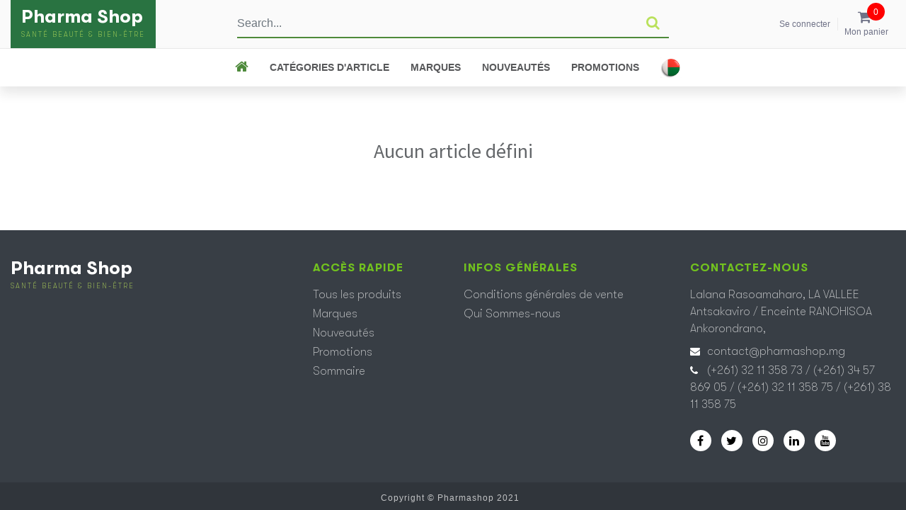

--- FILE ---
content_type: text/html; charset=utf-8
request_url: https://www.pharmashop.mg/shop/category/promo/soin-nasale-et-oculaire-nettoyage-964
body_size: 24252
content:

        <!DOCTYPE html>
        
        
            
        
    <html lang="fr-FR" data-website-id="1" data-oe-company-name="Pharmashop">
            
        
            
            
            
            
                
            
        
        
    <head>
                <meta charset="utf-8"/>
                <meta http-equiv="X-UA-Compatible" content="IE=edge,chrome=1"/>
    <meta name="viewport" content="width=device-width, initial-scale=1, user-scalable=no"/>
        <meta name="generator" content="Odoo"/>
        
        
        
            
            
            
        
        <meta name="keywords" content="promotion"/>
        
            
            
            
            
                
                    
                        <meta property="og:type" content="website"/>
                    
                
                    
                        <meta property="og:title" content="PHARMASHOP | Promotions"/>
                    
                
                    
                        <meta property="og:site_name" content="Pharmashop"/>
                    
                
                    
                        <meta property="og:url" content="http://pharmashop.mg/shop/category/promo/soin-nasale-et-oculaire-nettoyage-964"/>
                    
                
                    
                        <meta property="og:image" content="http://pharmashop.mg/web/image/website/1/logo?unique=c7896ea"/>
                    
                
            
            
            
            
                
                    <meta name="twitter:card" content="summary_large_image"/>
                
                    <meta name="twitter:title" content="PHARMASHOP | Promotions"/>
                
                    <meta name="twitter:image" content="http://pharmashop.mg/web/image/website/1/logo?unique=c7896ea"/>
                
                    <meta name="twitter:site" content="@www.twitter.com"/>
                
            
        

        
            
            
        
        <link rel="canonical" href="https://pharmashop.mg/shop/category/promo/soin-nasale-et-oculaire-nettoyage-964"/>

        <link rel="preconnect" href="https://fonts.gstatic.com/" crossorigin=""/>
    
  

                <title>PHARMASHOP | Promotions</title>
                <link type="image/x-icon" rel="shortcut icon" href="/web/image/website/1/favicon?unique=182cdf8"/>
    <link rel="preload" href="/web/static/lib/fontawesome/fonts/fontawesome-webfont.woff2?v=4.7.0" as="font" crossorigin=""/>
    <link type="text/css" rel="stylesheet" href="/web/content/42129-fb9a5b1/1/web.assets_common.css" data-asset-xmlid="web.assets_common" data-asset-version="fb9a5b1"/>
    <link type="text/css" rel="stylesheet" href="/web/content/42352-0b7234e/1/web.assets_frontend.css" data-asset-xmlid="web.assets_frontend" data-asset-version="0b7234e"/>
        
    
  

                <script id="web.layout.odooscript" type="text/javascript">
                    var odoo = {
                        csrf_token: "8df102d933bfe8109e45204f566180099382b3cao1793744228",
                        debug: "",
                    };
                </script>
    <script type="text/javascript">
                odoo.session_info = {"is_admin": false, "is_system": false, "is_website_user": true, "user_id": false, "is_frontend": true, "translationURL": "/website/translations", "cache_hashes": {"translations": "e0db5322473f38ff17c0b867c68ff9cde8c050e4"}, "lang_url_code": "fr"};
                if (!/(^|;\s)tz=/.test(document.cookie)) {
                    const userTZ = Intl.DateTimeFormat().resolvedOptions().timeZone;
                    document.cookie = `tz=${userTZ}; path=/`;
                }
            </script>
                <script type="text/javascript" src="/pharmashop_website/static/src/js/library/jquery-3.4.1.js"></script>
                <script type="text/javascript" src="/pharmashop_website/static/src/js/library/slick.js"></script>
                <script type="text/javascript" src="/pharmashop_website/static/src/js/library/lightbox.js"></script>
                <script type="text/javascript" src="/pharmashop_website/static/src/js/library/hc-offcanvas-nav.js"></script>
                <script type="text/javascript" src="/pharmashop_website/static/src/js/library/hc-offcanvas-nav.helpers.js"></script>
                <script type="text/javascript" src="/pharmashop_website/static/src/js/global.js"></script>
                <script type="text/javascript" src="/pharmashop_website/static/src/js/delivery-modern.js"></script>
            
    <script defer="defer" type="text/javascript" src="/web/content/34869-a9e7572/1/web.assets_common_minimal_js.js" data-asset-xmlid="web.assets_common_minimal_js" data-asset-version="a9e7572"></script>
    <script defer="defer" type="text/javascript" src="/web/content/34870-9ad155a/1/web.assets_frontend_minimal_js.js" data-asset-xmlid="web.assets_frontend_minimal_js" data-asset-version="9ad155a"></script>
    
        
    
    <script defer="defer" type="text/javascript" data-src="/web/content/36224-21392d4/1/web.assets_common_lazy.js" data-asset-xmlid="web.assets_common_lazy" data-asset-version="21392d4"></script>
    <script defer="defer" type="text/javascript" data-src="/web/content/42354-ddc6501/1/web.assets_frontend_lazy.js" data-asset-xmlid="web.assets_frontend_lazy" data-asset-version="ddc6501"></script>
        
    
  

                
            
        <meta name="google-site-verification" content="YZIHAZjQfaE_4k_ED8r2Gj65vT03SQNKhhAPjnFVWdU" />
<!-- Meta Pixel Code -->
<script>
!function(f,b,e,v,n,t,s)
{if(f.fbq)return;n=f.fbq=function(){n.callMethod?
n.callMethod.apply(n,arguments):n.queue.push(arguments)};
if(!f._fbq)f._fbq=n;n.push=n;n.loaded=!0;n.version='2.0';
n.queue=[];t=b.createElement(e);t.async=!0;
t.src=v;s=b.getElementsByTagName(e)[0];
s.parentNode.insertBefore(t,s)}(window, document,'script',
'https://connect.facebook.net/en_US/fbevents.js');
fbq('init', '825419625421565');
fbq('track', 'PageView');
</script>
<noscript><img height="1" width="1" style="display:none"
src="https://www.facebook.com/tr?id=825419625421565&ev=PageView&noscript=1"
/></noscript>
<!-- End Meta Pixel Code -->
<!-- Meta Pixel Code -->
<script>
!function(f,b,e,v,n,t,s)
{if(f.fbq)return;n=f.fbq=function(){n.callMethod?
n.callMethod.apply(n,arguments):n.queue.push(arguments)};
if(!f._fbq)f._fbq=n;n.push=n;n.loaded=!0;n.version='2.0';
n.queue=[];t=b.createElement(e);t.async=!0;
t.src=v;s=b.getElementsByTagName(e)[0];
s.parentNode.insertBefore(t,s)}(window, document,'script',
'https://connect.facebook.net/en_US/fbevents.js');
fbq('init', '270576520153372');
fbq('track', 'PageView');
</script>
<noscript><img height="1" width="1" style="display:none"
src="https://www.facebook.com/tr?id=270576520153372&ev=PageView&noscript=1"
/></noscript>
<!-- End Meta Pixel Code -->

    </head>
            <body class="">
                
        
    
            
        <div id="wrapwrap" class="   ">
      
                
  
  <div id="wrap">
    <div class="oe_structure">
      <div id="main-nav">
        <ul class="first-nav">
          <li class="sante">
            <a href="#" rel="noreferrer">Catégories d'Article</a>
            
            
            
            
            
            
            
            
            
            <ul>
              
                
                <li>
                  
                  <a href="#" rel="noreferrer">
                    <span>Soin du visage</span>
                  </a>
                  <div class="subnav-container">
                    <ul>
                      <li>
                        <div class="list-product">
                          
                            <div class="item-product">
                              
                              <a href="#" rel="noreferrer">
                                <a href="/shop/category/soin-du-visage-nettoyants-768">
                                  
                                    
                                    
                                    <span class="d-flex h-100 justify-content-center align-items-center"><img src="/web/image/product.public.category/768/image_1920/Soin%20du%20visage%20-%20Nettoyants?unique=d6e601f" itemprop="image" class="img img-fluid" alt="Soin du visage / Nettoyants" loading="lazy"/></span>
                                  
                                  <div class="caption">
                                    <p>Nettoyants</p>
                                  </div>
                                </a>
                              </a>
                            </div>
                          
                            <div class="item-product">
                              
                              <a href="#" rel="noreferrer">
                                <a href="/shop/category/soin-du-visage-hydratants-769">
                                  
                                    
                                    
                                    <span class="d-flex h-100 justify-content-center align-items-center"><img src="/web/image/product.public.category/769/image_1920/Soin%20du%20visage%20-%20Hydratants?unique=d6e601f" itemprop="image" class="img img-fluid" alt="Soin du visage / Hydratants" loading="lazy"/></span>
                                  
                                  <div class="caption">
                                    <p>Hydratants</p>
                                  </div>
                                </a>
                              </a>
                            </div>
                          
                            <div class="item-product">
                              
                              <a href="#" rel="noreferrer">
                                <a href="/shop/category/soin-du-visage-cicatrisant-60">
                                  
                                    
                                    
                                    <span class="d-flex h-100 justify-content-center align-items-center"><img src="/web/image/product.public.category/60/image_1920/Soin%20du%20visage%20-%20Cicatrisant?unique=d6e601f" itemprop="image" class="img img-fluid" alt="Soin du visage / Cicatrisant" loading="lazy"/></span>
                                  
                                  <div class="caption">
                                    <p>Cicatrisant</p>
                                  </div>
                                </a>
                              </a>
                            </div>
                          
                            <div class="item-product">
                              
                              <a href="#" rel="noreferrer">
                                <a href="/shop/category/soin-du-visage-anti-acneiques-775">
                                  
                                    
                                    
                                    <span class="d-flex h-100 justify-content-center align-items-center"><img src="/web/image/product.public.category/775/image_1920/Soin%20du%20visage%20-%20Anti-acn%C3%A9iques?unique=d6e601f" itemprop="image" class="img img-fluid" alt="Soin du visage / Anti-acnéiques" loading="lazy"/></span>
                                  
                                  <div class="caption">
                                    <p>Anti-acnéiques</p>
                                  </div>
                                </a>
                              </a>
                            </div>
                          
                            <div class="item-product">
                              
                              <a href="#" rel="noreferrer">
                                <a href="/shop/category/soin-du-visage-anti-taches-771">
                                  
                                    
                                    
                                    <span class="d-flex h-100 justify-content-center align-items-center"><img src="/web/image/product.public.category/771/image_1920/Soin%20du%20visage%20-%20Anti-taches?unique=d6e601f" itemprop="image" class="img img-fluid" alt="Soin du visage / Anti-taches" loading="lazy"/></span>
                                  
                                  <div class="caption">
                                    <p>Anti-taches</p>
                                  </div>
                                </a>
                              </a>
                            </div>
                          
                            <div class="item-product">
                              
                              <a href="#" rel="noreferrer">
                                <a href="/shop/category/soin-du-visage-anti-rides-786">
                                  
                                    
                                    
                                    <span class="d-flex h-100 justify-content-center align-items-center"><img src="/web/image/product.public.category/786/image_1920/Soin%20du%20visage%20-%20Anti-rides?unique=d6e601f" itemprop="image" class="img img-fluid" alt="Soin du visage / Anti-rides" loading="lazy"/></span>
                                  
                                  <div class="caption">
                                    <p>Anti-rides</p>
                                  </div>
                                </a>
                              </a>
                            </div>
                          
                            <div class="item-product">
                              
                              <a href="#" rel="noreferrer">
                                <a href="/shop/category/soin-du-visage-soin-pour-types-de-peaux-815">
                                  
                                    
                                    
                                    <span class="d-flex h-100 justify-content-center align-items-center"><img src="/web/image/product.public.category/815/image_1920/Soin%20du%20visage%20-%20Soin%20pour%20types%20de%20peaux?unique=d6e601f" itemprop="image" class="img img-fluid" alt="Soin du visage / Soin pour types de peaux" loading="lazy"/></span>
                                  
                                  <div class="caption">
                                    <p>Soin pour types de peaux</p>
                                  </div>
                                </a>
                              </a>
                            </div>
                          
                        </div>
                      </li>
                    </ul>
                  </div>
                </li>
              
                
                <li>
                  
                  <a href="#" rel="noreferrer">
                    <span>Bébé</span>
                  </a>
                  <div class="subnav-container">
                    <ul>
                      <li>
                        <div class="list-product">
                          
                            <div class="item-product">
                              
                              <a href="#" rel="noreferrer">
                                <a href="/shop/category/bebe-change-787">
                                  
                                    
                                    
                                    <span class="d-flex h-100 justify-content-center align-items-center"><img src="/web/image/product.public.category/787/image_1920/B%C3%A9b%C3%A9%20-%20Change?unique=d6e601f" itemprop="image" class="img img-fluid" alt="Bébé / Change" loading="lazy"/></span>
                                  
                                  <div class="caption">
                                    <p>Change</p>
                                  </div>
                                </a>
                              </a>
                            </div>
                          
                            <div class="item-product">
                              
                              <a href="#" rel="noreferrer">
                                <a href="/shop/category/bebe-soin-nettoyant-788">
                                  
                                    
                                    
                                    <span class="d-flex h-100 justify-content-center align-items-center"><img src="/web/image/product.public.category/788/image_1920/B%C3%A9b%C3%A9%20-%20Soin%20nettoyant?unique=d6e601f" itemprop="image" class="img img-fluid" alt="Bébé / Soin nettoyant" loading="lazy"/></span>
                                  
                                  <div class="caption">
                                    <p>Soin nettoyant</p>
                                  </div>
                                </a>
                              </a>
                            </div>
                          
                            <div class="item-product">
                              
                              <a href="#" rel="noreferrer">
                                <a href="/shop/category/bebe-soin-hydratant-791">
                                  
                                    
                                    
                                    <span class="d-flex h-100 justify-content-center align-items-center"><img src="/web/image/product.public.category/791/image_1920/B%C3%A9b%C3%A9%20-%20Soin%20hydratant?unique=d6e601f" itemprop="image" class="img img-fluid" alt="Bébé / Soin hydratant" loading="lazy"/></span>
                                  
                                  <div class="caption">
                                    <p>Soin hydratant</p>
                                  </div>
                                </a>
                              </a>
                            </div>
                          
                            <div class="item-product">
                              
                              <a href="#" rel="noreferrer">
                                <a href="/shop/category/bebe-soin-du-visage-du-corps-790">
                                  
                                    
                                    
                                    <span class="d-flex h-100 justify-content-center align-items-center"><img src="/web/image/product.public.category/790/image_1920/B%C3%A9b%C3%A9%20-%20Soin%20du%20visage%20%26%20du%20corps?unique=d6e601f" itemprop="image" class="img img-fluid" alt="Bébé / Soin du visage &amp;amp; du corps" loading="lazy"/></span>
                                  
                                  <div class="caption">
                                    <p>Soin du visage &amp; du corps</p>
                                  </div>
                                </a>
                              </a>
                            </div>
                          
                            <div class="item-product">
                              
                              <a href="#" rel="noreferrer">
                                <a href="/shop/category/bebe-soin-capillaire-789">
                                  
                                    
                                    
                                    <span class="d-flex h-100 justify-content-center align-items-center"><img src="/web/image/product.public.category/789/image_1920/B%C3%A9b%C3%A9%20-%20Soin%20capillaire?unique=d6e601f" itemprop="image" class="img img-fluid" alt="Bébé / Soin capillaire" loading="lazy"/></span>
                                  
                                  <div class="caption">
                                    <p>Soin capillaire</p>
                                  </div>
                                </a>
                              </a>
                            </div>
                          
                            <div class="item-product">
                              
                              <a href="#" rel="noreferrer">
                                <a href="/shop/category/bebe-peau-seche-792">
                                  
                                    
                                    
                                    <span class="d-flex h-100 justify-content-center align-items-center"><img src="/web/image/product.public.category/792/image_1920/B%C3%A9b%C3%A9%20-%20Peau%20s%C3%A8che%20?unique=d6e601f" itemprop="image" class="img img-fluid" alt="Bébé / Peau sèche " loading="lazy"/></span>
                                  
                                  <div class="caption">
                                    <p>Peau sèche </p>
                                  </div>
                                </a>
                              </a>
                            </div>
                          
                            <div class="item-product">
                              
                              <a href="#" rel="noreferrer">
                                <a href="/shop/category/bebe-peau-atopique-793">
                                  
                                    
                                    
                                    <span class="d-flex h-100 justify-content-center align-items-center"><img src="/web/image/product.public.category/793/image_1920/B%C3%A9b%C3%A9%20-%20Peau%20atopique?unique=d6e601f" itemprop="image" class="img img-fluid" alt="Bébé / Peau atopique" loading="lazy"/></span>
                                  
                                  <div class="caption">
                                    <p>Peau atopique</p>
                                  </div>
                                </a>
                              </a>
                            </div>
                          
                        </div>
                      </li>
                    </ul>
                  </div>
                </li>
              
                
                <li>
                  
                  <a href="#" rel="noreferrer">
                    <span>Complément alimentaire</span>
                  </a>
                  <div class="subnav-container">
                    <ul>
                      <li>
                        <div class="list-product">
                          
                            <div class="item-product">
                              
                              <a href="#" rel="noreferrer">
                                <a href="/shop/category/complement-alimentaire-immunite-824">
                                  
                                    
                                    
                                    <span class="d-flex h-100 justify-content-center align-items-center"><img src="/web/image/product.public.category/824/image_1920/Compl%C3%A9ment%20alimentaire%20-%20Immunit%C3%A9?unique=d6e601f" itemprop="image" class="img img-fluid" alt="Complément alimentaire / Immunité" loading="lazy"/></span>
                                  
                                  <div class="caption">
                                    <p>Immunité</p>
                                  </div>
                                </a>
                              </a>
                            </div>
                          
                            <div class="item-product">
                              
                              <a href="#" rel="noreferrer">
                                <a href="/shop/category/complement-alimentaire-stress-sommeil-827">
                                  
                                    
                                    
                                    <span class="d-flex h-100 justify-content-center align-items-center"><img src="/web/image/product.public.category/827/image_1920/Compl%C3%A9ment%20alimentaire%20-%20Stress%20%26%20Sommeil?unique=d6e601f" itemprop="image" class="img img-fluid" alt="Complément alimentaire / Stress &amp;amp; Sommeil" loading="lazy"/></span>
                                  
                                  <div class="caption">
                                    <p>Stress &amp; Sommeil</p>
                                  </div>
                                </a>
                              </a>
                            </div>
                          
                            <div class="item-product">
                              
                              <a href="#" rel="noreferrer">
                                <a href="/shop/category/complement-alimentaire-douleurs-musculaires-articulaires-829">
                                  
                                    
                                    
                                    <span class="d-flex h-100 justify-content-center align-items-center"><img src="/web/image/product.public.category/829/image_1920/Compl%C3%A9ment%20alimentaire%20-%20Douleurs%20musculaires%20-%20Articulaires?unique=d6e601f" itemprop="image" class="img img-fluid" alt="Complément alimentaire / Douleurs musculaires / Articulaires" loading="lazy"/></span>
                                  
                                  <div class="caption">
                                    <p>Douleurs musculaires / Articulaires</p>
                                  </div>
                                </a>
                              </a>
                            </div>
                          
                            <div class="item-product">
                              
                              <a href="#" rel="noreferrer">
                                <a href="/shop/category/complement-alimentaire-memoire-830">
                                  
                                    
                                    
                                    <span class="d-flex h-100 justify-content-center align-items-center"><img src="/web/image/product.public.category/830/image_1920/Compl%C3%A9ment%20alimentaire%20-%20M%C3%A9moire?unique=d6e601f" itemprop="image" class="img img-fluid" alt="Complément alimentaire / Mémoire" loading="lazy"/></span>
                                  
                                  <div class="caption">
                                    <p>Mémoire</p>
                                  </div>
                                </a>
                              </a>
                            </div>
                          
                            <div class="item-product">
                              
                              <a href="#" rel="noreferrer">
                                <a href="/shop/category/complement-alimentaire-sex-826">
                                  
                                    
                                    
                                    <span class="d-flex h-100 justify-content-center align-items-center"><img src="/web/image/product.public.category/826/image_1920/Compl%C3%A9ment%20alimentaire%20-%20Sex?unique=d6e601f" itemprop="image" class="img img-fluid" alt="Complément alimentaire / Sex" loading="lazy"/></span>
                                  
                                  <div class="caption">
                                    <p>Sex</p>
                                  </div>
                                </a>
                              </a>
                            </div>
                          
                            <div class="item-product">
                              
                              <a href="#" rel="noreferrer">
                                <a href="/shop/category/complement-alimentaire-digestion-825">
                                  
                                    
                                    
                                    <span class="d-flex h-100 justify-content-center align-items-center"><img src="/web/image/product.public.category/825/image_1920/Compl%C3%A9ment%20alimentaire%20-%20Digestion?unique=d6e601f" itemprop="image" class="img img-fluid" alt="Complément alimentaire / Digestion" loading="lazy"/></span>
                                  
                                  <div class="caption">
                                    <p>Digestion</p>
                                  </div>
                                </a>
                              </a>
                            </div>
                          
                            <div class="item-product">
                              
                              <a href="#" rel="noreferrer">
                                <a href="/shop/category/complement-alimentaire-vitalite-838">
                                  
                                    
                                    
                                    <span class="d-flex h-100 justify-content-center align-items-center"><img src="/web/image/product.public.category/838/image_1920/Compl%C3%A9ment%20alimentaire%20-%20Vitalit%C3%A9?unique=d6e601f" itemprop="image" class="img img-fluid" alt="Complément alimentaire / Vitalité" loading="lazy"/></span>
                                  
                                  <div class="caption">
                                    <p>Vitalité</p>
                                  </div>
                                </a>
                              </a>
                            </div>
                          
                        </div>
                      </li>
                    </ul>
                  </div>
                </li>
              
                
                <li>
                  
                  <a href="#" rel="noreferrer">
                    <span>Sport</span>
                  </a>
                  <div class="subnav-container">
                    <ul>
                      <li>
                        <div class="list-product">
                          
                            <div class="item-product">
                              
                              <a href="#" rel="noreferrer">
                                <a href="/shop/category/sport-endurance-870">
                                  
                                    
                                    
                                    <span class="d-flex h-100 justify-content-center align-items-center"><img src="/web/image/product.public.category/870/image_1920/Sport%20-%20Endurance?unique=d6e601f" itemprop="image" class="img img-fluid" alt="Sport / Endurance" loading="lazy"/></span>
                                  
                                  <div class="caption">
                                    <p>Endurance</p>
                                  </div>
                                </a>
                              </a>
                            </div>
                          
                            <div class="item-product">
                              
                              <a href="#" rel="noreferrer">
                                <a href="/shop/category/sport-developpement-musculaire-872">
                                  
                                    
                                    
                                    <span class="d-flex h-100 justify-content-center align-items-center"><img src="/web/image/product.public.category/872/image_1920/Sport%20-%20D%C3%A9veloppement%20musculaire?unique=d6e601f" itemprop="image" class="img img-fluid" alt="Sport / Développement musculaire" loading="lazy"/></span>
                                  
                                  <div class="caption">
                                    <p>Développement musculaire</p>
                                  </div>
                                </a>
                              </a>
                            </div>
                          
                            <div class="item-product">
                              
                              <a href="#" rel="noreferrer">
                                <a href="/shop/category/sport-proteines-869">
                                  
                                    
                                    
                                    <span class="d-flex h-100 justify-content-center align-items-center"><img src="/web/image/product.public.category/869/image_1920/Sport%20-%20Prot%C3%A9ines?unique=d6e601f" itemprop="image" class="img img-fluid" alt="Sport / Protéines" loading="lazy"/></span>
                                  
                                  <div class="caption">
                                    <p>Protéines</p>
                                  </div>
                                </a>
                              </a>
                            </div>
                          
                            <div class="item-product">
                              
                              <a href="#" rel="noreferrer">
                                <a href="/shop/category/sport-minceur-fit-874">
                                  
                                    
                                    
                                    <span class="d-flex h-100 justify-content-center align-items-center"><img src="/web/image/product.public.category/874/image_1920/Sport%20-%20Minceur%20fit?unique=d6e601f" itemprop="image" class="img img-fluid" alt="Sport / Minceur fit" loading="lazy"/></span>
                                  
                                  <div class="caption">
                                    <p>Minceur fit</p>
                                  </div>
                                </a>
                              </a>
                            </div>
                          
                            <div class="item-product">
                              
                              <a href="#" rel="noreferrer">
                                <a href="/shop/category/sport-pre-work-out-876">
                                  
                                    
                                    
                                    <span class="d-flex h-100 justify-content-center align-items-center"><img src="/web/image/product.public.category/876/image_1920/Sport%20-%20Pre%20work%20out?unique=d6e601f" itemprop="image" class="img img-fluid" alt="Sport / Pre work out" loading="lazy"/></span>
                                  
                                  <div class="caption">
                                    <p>Pre work out</p>
                                  </div>
                                </a>
                              </a>
                            </div>
                          
                            <div class="item-product">
                              
                              <a href="#" rel="noreferrer">
                                <a href="/shop/category/sport-confort-articulaire-875">
                                  
                                    
                                    
                                    <span class="d-flex h-100 justify-content-center align-items-center"><img src="/web/image/product.public.category/875/image_1920/Sport%20-%20Confort%20articulaire?unique=d6e601f" itemprop="image" class="img img-fluid" alt="Sport / Confort articulaire" loading="lazy"/></span>
                                  
                                  <div class="caption">
                                    <p>Confort articulaire</p>
                                  </div>
                                </a>
                              </a>
                            </div>
                          
                            <div class="item-product">
                              
                              <a href="#" rel="noreferrer">
                                <a href="/shop/category/sport-boisson-871">
                                  
                                    
                                    
                                    <span class="d-flex h-100 justify-content-center align-items-center"><img src="/web/image/product.public.category/871/image_1920/Sport%20-%20Boisson%20?unique=d6e601f" itemprop="image" class="img img-fluid" alt="Sport / Boisson " loading="lazy"/></span>
                                  
                                  <div class="caption">
                                    <p>Boisson </p>
                                  </div>
                                </a>
                              </a>
                            </div>
                          
                        </div>
                      </li>
                    </ul>
                  </div>
                </li>
              
                
                <li>
                  
                  <a href="#" rel="noreferrer">
                    <span>Capillaire</span>
                  </a>
                  <div class="subnav-container">
                    <ul>
                      <li>
                        <div class="list-product">
                          
                            <div class="item-product">
                              
                              <a href="#" rel="noreferrer">
                                <a href="/shop/category/capillaire-coloration-820">
                                  
                                    
                                    
                                    <span class="d-flex h-100 justify-content-center align-items-center"><img src="/web/image/product.public.category/820/image_1920/Capillaire%20-%20Coloration?unique=d6e601f" itemprop="image" class="img img-fluid" alt="Capillaire / Coloration" loading="lazy"/></span>
                                  
                                  <div class="caption">
                                    <p>Coloration</p>
                                  </div>
                                </a>
                              </a>
                            </div>
                          
                            <div class="item-product">
                              
                              <a href="#" rel="noreferrer">
                                <a href="/shop/category/capillaire-shampooing-822">
                                  
                                    
                                    
                                    <span class="d-flex h-100 justify-content-center align-items-center"><img src="/web/image/product.public.category/822/image_1920/Capillaire%20-%20Shampooing?unique=d6e601f" itemprop="image" class="img img-fluid" alt="Capillaire / Shampooing" loading="lazy"/></span>
                                  
                                  <div class="caption">
                                    <p>Shampooing</p>
                                  </div>
                                </a>
                              </a>
                            </div>
                          
                            <div class="item-product">
                              
                              <a href="#" rel="noreferrer">
                                <a href="/shop/category/capillaire-retouche-coloration-823">
                                  
                                    
                                    
                                    <span class="d-flex h-100 justify-content-center align-items-center"><img src="/web/image/product.public.category/823/image_1920/Capillaire%20-%20Retouche%20coloration?unique=d6e601f" itemprop="image" class="img img-fluid" alt="Capillaire / Retouche coloration" loading="lazy"/></span>
                                  
                                  <div class="caption">
                                    <p>Retouche coloration</p>
                                  </div>
                                </a>
                              </a>
                            </div>
                          
                            <div class="item-product">
                              
                              <a href="#" rel="noreferrer">
                                <a href="/shop/category/capillaire-soin-anti-chute-932">
                                  
                                    
                                    
                                    <span class="d-flex h-100 justify-content-center align-items-center"><img src="/web/image/product.public.category/932/image_1920/Capillaire%20-%20Soin%20anti-chute?unique=d6e601f" itemprop="image" class="img img-fluid" alt="Capillaire / Soin anti-chute" loading="lazy"/></span>
                                  
                                  <div class="caption">
                                    <p>Soin anti-chute</p>
                                  </div>
                                </a>
                              </a>
                            </div>
                          
                            <div class="item-product">
                              
                              <a href="#" rel="noreferrer">
                                <a href="/shop/category/capillaire-masque-serum-935">
                                  
                                    
                                    
                                    <span class="d-flex h-100 justify-content-center align-items-center"><img src="/web/image/product.public.category/935/image_1920/Capillaire%20-%20Masque%20%26%20S%C3%A9rum?unique=d6e601f" itemprop="image" class="img img-fluid" alt="Capillaire / Masque &amp;amp; Sérum" loading="lazy"/></span>
                                  
                                  <div class="caption">
                                    <p>Masque &amp; Sérum</p>
                                  </div>
                                </a>
                              </a>
                            </div>
                          
                            <div class="item-product">
                              
                              <a href="#" rel="noreferrer">
                                <a href="/shop/category/capillaire-complement-alimentaire-936">
                                  
                                    
                                    
                                    <span class="d-flex h-100 justify-content-center align-items-center"><img src="/web/image/product.public.category/936/image_1920/Capillaire%20-%20Compl%C3%A9ment%20alimentaire?unique=d6e601f" itemprop="image" class="img img-fluid" alt="Capillaire / Complément alimentaire" loading="lazy"/></span>
                                  
                                  <div class="caption">
                                    <p>Complément alimentaire</p>
                                  </div>
                                </a>
                              </a>
                            </div>
                          
                            <div class="item-product">
                              
                              <a href="#" rel="noreferrer">
                                <a href="/shop/category/capillaire-soin-pour-type-de-cheveux-916">
                                  
                                    
                                    
                                    <span class="d-flex h-100 justify-content-center align-items-center"><img src="/web/image/product.public.category/916/image_1920/Capillaire%20-%20Soin%20pour%20type%20de%20cheveux?unique=d6e601f" itemprop="image" class="img img-fluid" alt="Capillaire / Soin pour type de cheveux" loading="lazy"/></span>
                                  
                                  <div class="caption">
                                    <p>Soin pour type de cheveux</p>
                                  </div>
                                </a>
                              </a>
                            </div>
                          
                        </div>
                      </li>
                    </ul>
                  </div>
                </li>
              
                
                <li>
                  
                  <a href="#" rel="noreferrer">
                    <span>Solaire</span>
                  </a>
                  <div class="subnav-container">
                    <ul>
                      <li>
                        <div class="list-product">
                          
                            <div class="item-product">
                              
                              <a href="#" rel="noreferrer">
                                <a href="/shop/category/solaire-visage-767">
                                  
                                    
                                    
                                    <span class="d-flex h-100 justify-content-center align-items-center"><img src="/web/image/product.public.category/767/image_1920/Solaire%20-%20Visage?unique=d6e601f" itemprop="image" class="img img-fluid" alt="Solaire / Visage" loading="lazy"/></span>
                                  
                                  <div class="caption">
                                    <p>Visage</p>
                                  </div>
                                </a>
                              </a>
                            </div>
                          
                            <div class="item-product">
                              
                              <a href="#" rel="noreferrer">
                                <a href="/shop/category/solaire-corps-773">
                                  
                                    
                                    
                                    <span class="d-flex h-100 justify-content-center align-items-center"><img src="/web/image/product.public.category/773/image_1920/Solaire%20-%20Corps?unique=d6e601f" itemprop="image" class="img img-fluid" alt="Solaire / Corps" loading="lazy"/></span>
                                  
                                  <div class="caption">
                                    <p>Corps</p>
                                  </div>
                                </a>
                              </a>
                            </div>
                          
                            <div class="item-product">
                              
                              <a href="#" rel="noreferrer">
                                <a href="/shop/category/solaire-special-enfants-764">
                                  
                                    
                                    
                                    <span class="d-flex h-100 justify-content-center align-items-center"><img src="/web/image/product.public.category/764/image_1920/Solaire%20-%20Sp%C3%A9cial%20Enfants?unique=d6e601f" itemprop="image" class="img img-fluid" alt="Solaire / Spécial Enfants" loading="lazy"/></span>
                                  
                                  <div class="caption">
                                    <p>Spécial Enfants</p>
                                  </div>
                                </a>
                              </a>
                            </div>
                          
                            <div class="item-product">
                              
                              <a href="#" rel="noreferrer">
                                <a href="/shop/category/solaire-apres-soleil-763">
                                  
                                    
                                    
                                    <span class="d-flex h-100 justify-content-center align-items-center"><img src="/web/image/product.public.category/763/image_1920/Solaire%20-%20Apr%C3%A8s-soleil?unique=d6e601f" itemprop="image" class="img img-fluid" alt="Solaire / Après-soleil" loading="lazy"/></span>
                                  
                                  <div class="caption">
                                    <p>Après-soleil</p>
                                  </div>
                                </a>
                              </a>
                            </div>
                          
                            <div class="item-product">
                              
                              <a href="#" rel="noreferrer">
                                <a href="/shop/category/solaire-anti-taches-brunes-765">
                                  
                                    
                                    
                                    <span class="d-flex h-100 justify-content-center align-items-center"><img src="/web/image/product.public.category/765/image_1920/Solaire%20-%20Anti-t%C3%A2ches%20brunes%20?unique=d6e601f" itemprop="image" class="img img-fluid" alt="Solaire / Anti-tâches brunes " loading="lazy"/></span>
                                  
                                  <div class="caption">
                                    <p>Anti-tâches brunes </p>
                                  </div>
                                </a>
                              </a>
                            </div>
                          
                            <div class="item-product">
                              
                              <a href="#" rel="noreferrer">
                                <a href="/shop/category/solaire-types-de-peaux-762">
                                  
                                    
                                    
                                    <span class="d-flex h-100 justify-content-center align-items-center"><img src="/web/image/product.public.category/762/image_1920/Solaire%20-%20Types%20de%20peaux?unique=d6e601f" itemprop="image" class="img img-fluid" alt="Solaire / Types de peaux" loading="lazy"/></span>
                                  
                                  <div class="caption">
                                    <p>Types de peaux</p>
                                  </div>
                                </a>
                              </a>
                            </div>
                          
                            <div class="item-product">
                              
                              <a href="#" rel="noreferrer">
                                <a href="/shop/category/solaire-peau-intolerante-au-soleil-766">
                                  
                                    
                                    
                                    <span class="d-flex h-100 justify-content-center align-items-center"><img src="/web/image/product.public.category/766/image_1920/Solaire%20-%20Peau%20intol%C3%A9rante%20au%20soleil?unique=d6e601f" itemprop="image" class="img img-fluid" alt="Solaire / Peau intolérante au soleil" loading="lazy"/></span>
                                  
                                  <div class="caption">
                                    <p>Peau intolérante au soleil</p>
                                  </div>
                                </a>
                              </a>
                            </div>
                          
                        </div>
                      </li>
                    </ul>
                  </div>
                </li>
              
                
                <li>
                  
                  <a href="#" rel="noreferrer">
                    <span>Minceur</span>
                  </a>
                  <div class="subnav-container">
                    <ul>
                      <li>
                        <div class="list-product">
                          
                            <div class="item-product">
                              
                              <a href="#" rel="noreferrer">
                                <a href="/shop/category/minceur-soin-amincissant-781">
                                  
                                    
                                    
                                    <span class="d-flex h-100 justify-content-center align-items-center"><img src="/web/image/product.public.category/781/image_1920/Minceur%20-%20Soin%20amincissant?unique=d6e601f" itemprop="image" class="img img-fluid" alt="Minceur / Soin amincissant" loading="lazy"/></span>
                                  
                                  <div class="caption">
                                    <p>Soin amincissant</p>
                                  </div>
                                </a>
                              </a>
                            </div>
                          
                            <div class="item-product">
                              
                              <a href="#" rel="noreferrer">
                                <a href="/shop/category/minceur-bruleur-de-graisses-831">
                                  
                                    
                                    
                                    <span class="d-flex h-100 justify-content-center align-items-center"><img src="/web/image/product.public.category/831/image_1920/Minceur%20-%20Br%C3%BBleur%20de%20graisses?unique=d6e601f" itemprop="image" class="img img-fluid" alt="Minceur / Brûleur de graisses" loading="lazy"/></span>
                                  
                                  <div class="caption">
                                    <p>Brûleur de graisses</p>
                                  </div>
                                </a>
                              </a>
                            </div>
                          
                            <div class="item-product">
                              
                              <a href="#" rel="noreferrer">
                                <a href="/shop/category/minceur-regime-hypocalorique-832">
                                  
                                    
                                    
                                    <span class="d-flex h-100 justify-content-center align-items-center"><img src="/web/image/product.public.category/832/image_1920/Minceur%20-%20R%C3%A9gime%20hypocalorique?unique=d6e601f" itemprop="image" class="img img-fluid" alt="Minceur / Régime hypocalorique" loading="lazy"/></span>
                                  
                                  <div class="caption">
                                    <p>Régime hypocalorique</p>
                                  </div>
                                </a>
                              </a>
                            </div>
                          
                            <div class="item-product">
                              
                              <a href="#" rel="noreferrer">
                                <a href="/shop/category/minceur-dietetique-naturelle-833">
                                  
                                    
                                    
                                    <span class="d-flex h-100 justify-content-center align-items-center"><img src="/web/image/product.public.category/833/image_1920/Minceur%20-%20Di%C3%A9t%C3%A9tique%20naturelle?unique=d6e601f" itemprop="image" class="img img-fluid" alt="Minceur / Diététique naturelle" loading="lazy"/></span>
                                  
                                  <div class="caption">
                                    <p>Diététique naturelle</p>
                                  </div>
                                </a>
                              </a>
                            </div>
                          
                            <div class="item-product">
                              
                              <a href="#" rel="noreferrer">
                                <a href="/shop/category/minceur-retention-d-eau-835">
                                  
                                    
                                    
                                    <span class="d-flex h-100 justify-content-center align-items-center"><img src="/web/image/product.public.category/835/image_1920/Minceur%20-%20Retention%20d%27eau?unique=d6e601f" itemprop="image" class="img img-fluid" alt="Minceur / Retention d'eau" loading="lazy"/></span>
                                  
                                  <div class="caption">
                                    <p>Retention d'eau</p>
                                  </div>
                                </a>
                              </a>
                            </div>
                          
                            <div class="item-product">
                              
                              <a href="#" rel="noreferrer">
                                <a href="/shop/category/minceur-moderateur-d-appetit-836">
                                  
                                    
                                    
                                    <span class="d-flex h-100 justify-content-center align-items-center"><img src="/web/image/product.public.category/836/image_1920/Minceur%20-%20Mod%C3%A9rateur%20d%27app%C3%A9tit?unique=d6e601f" itemprop="image" class="img img-fluid" alt="Minceur / Modérateur d'appétit" loading="lazy"/></span>
                                  
                                  <div class="caption">
                                    <p>Modérateur d'appétit</p>
                                  </div>
                                </a>
                              </a>
                            </div>
                          
                            <div class="item-product">
                              
                              <a href="#" rel="noreferrer">
                                <a href="/shop/category/minceur-cellulites-853">
                                  
                                    
                                    
                                    <span class="d-flex h-100 justify-content-center align-items-center"><img src="/web/image/product.public.category/853/image_1920/Minceur%20-%20Cellulites?unique=d6e601f" itemprop="image" class="img img-fluid" alt="Minceur / Cellulites" loading="lazy"/></span>
                                  
                                  <div class="caption">
                                    <p>Cellulites</p>
                                  </div>
                                </a>
                              </a>
                            </div>
                          
                        </div>
                      </li>
                    </ul>
                  </div>
                </li>
              
                
                <li>
                  
                  <a href="#" rel="noreferrer">
                    <span>Soin du corps</span>
                  </a>
                  <div class="subnav-container">
                    <ul>
                      <li>
                        <div class="list-product">
                          
                            <div class="item-product">
                              
                              <a href="#" rel="noreferrer">
                                <a href="/shop/category/soin-du-corps-hydratant-902">
                                  
                                    
                                    
                                    <span class="d-flex h-100 justify-content-center align-items-center"><img src="/web/image/product.public.category/902/image_1920/Soin%20du%20corps%20-%20Hydratant?unique=d6e601f" itemprop="image" class="img img-fluid" alt="Soin du corps / Hydratant" loading="lazy"/></span>
                                  
                                  <div class="caption">
                                    <p>Hydratant</p>
                                  </div>
                                </a>
                              </a>
                            </div>
                          
                            <div class="item-product">
                              
                              <a href="#" rel="noreferrer">
                                <a href="/shop/category/soin-du-corps-nettoyant-919">
                                  
                                    
                                    
                                    <span class="d-flex h-100 justify-content-center align-items-center"><img src="/web/image/product.public.category/919/image_1920/Soin%20du%20corps%20-%20Nettoyant?unique=d6e601f" itemprop="image" class="img img-fluid" alt="Soin du corps / Nettoyant" loading="lazy"/></span>
                                  
                                  <div class="caption">
                                    <p>Nettoyant</p>
                                  </div>
                                </a>
                              </a>
                            </div>
                          
                            <div class="item-product">
                              
                              <a href="#" rel="noreferrer">
                                <a href="/shop/category/soin-du-corps-cicatrisant-918">
                                  
                                    
                                    
                                    <span class="d-flex h-100 justify-content-center align-items-center"><img src="/web/image/product.public.category/918/image_1920/Soin%20du%20corps%20-%20Cicatrisant?unique=d6e601f" itemprop="image" class="img img-fluid" alt="Soin du corps / Cicatrisant" loading="lazy"/></span>
                                  
                                  <div class="caption">
                                    <p>Cicatrisant</p>
                                  </div>
                                </a>
                              </a>
                            </div>
                          
                            <div class="item-product">
                              
                              <a href="#" rel="noreferrer">
                                <a href="/shop/category/soin-du-corps-apaisant-anti-irritation-978">
                                  
                                    
                                    
                                    <span class="d-flex h-100 justify-content-center align-items-center"><img src="/web/image/product.public.category/978/image_1920/Soin%20du%20corps%20-%20Apaisant%20%26%20Anti-irritation?unique=d6e601f" itemprop="image" class="img img-fluid" alt="Soin du corps / Apaisant &amp;amp; Anti-irritation" loading="lazy"/></span>
                                  
                                  <div class="caption">
                                    <p>Apaisant &amp; Anti-irritation</p>
                                  </div>
                                </a>
                              </a>
                            </div>
                          
                            <div class="item-product">
                              
                              <a href="#" rel="noreferrer">
                                <a href="/shop/category/soin-du-corps-vergetures-909">
                                  
                                    
                                    
                                    <span class="d-flex h-100 justify-content-center align-items-center"><img src="/web/image/product.public.category/909/image_1920/Soin%20du%20corps%20-%20Vergetures?unique=d6e601f" itemprop="image" class="img img-fluid" alt="Soin du corps / Vergetures" loading="lazy"/></span>
                                  
                                  <div class="caption">
                                    <p>Vergetures</p>
                                  </div>
                                </a>
                              </a>
                            </div>
                          
                            <div class="item-product">
                              
                              <a href="#" rel="noreferrer">
                                <a href="/shop/category/soin-du-corps-deodorant-979">
                                  
                                    
                                    
                                    <span class="d-flex h-100 justify-content-center align-items-center"><img src="/web/image/product.public.category/979/image_1920/Soin%20du%20corps%20-%20D%C3%A9odorant?unique=d6e601f" itemprop="image" class="img img-fluid" alt="Soin du corps / Déodorant" loading="lazy"/></span>
                                  
                                  <div class="caption">
                                    <p>Déodorant</p>
                                  </div>
                                </a>
                              </a>
                            </div>
                          
                            <div class="item-product">
                              
                              <a href="#" rel="noreferrer">
                                <a href="/shop/category/soin-du-corps-anti-taches-1015">
                                  
                                  <div class="caption">
                                    <p>anti-taches</p>
                                  </div>
                                </a>
                              </a>
                            </div>
                          
                        </div>
                      </li>
                    </ul>
                  </div>
                </li>
              
                
                <li>
                  
                  <a href="#" rel="noreferrer">
                    <span>Appareils</span>
                  </a>
                  <div class="subnav-container">
                    <ul>
                      <li>
                        <div class="list-product">
                          
                            <div class="item-product">
                              
                              <a href="#" rel="noreferrer">
                                <a href="/shop/category/appareils-tensiometre-980">
                                  
                                    
                                    
                                    <span class="d-flex h-100 justify-content-center align-items-center"><img src="/web/image/product.public.category/980/image_1920/Appareils%20-%20Tensiom%C3%A8tre?unique=d6e601f" itemprop="image" class="img img-fluid" alt="Appareils / Tensiomètre" loading="lazy"/></span>
                                  
                                  <div class="caption">
                                    <p>Tensiomètre</p>
                                  </div>
                                </a>
                              </a>
                            </div>
                          
                            <div class="item-product">
                              
                              <a href="#" rel="noreferrer">
                                <a href="/shop/category/appareils-test-de-grossesse-982">
                                  
                                    
                                    
                                    <span class="d-flex h-100 justify-content-center align-items-center"><img src="/web/image/product.public.category/982/image_1920/Appareils%20-%20Test%20de%20grossesse?unique=d6e601f" itemprop="image" class="img img-fluid" alt="Appareils / Test de grossesse" loading="lazy"/></span>
                                  
                                  <div class="caption">
                                    <p>Test de grossesse</p>
                                  </div>
                                </a>
                              </a>
                            </div>
                          
                        </div>
                      </li>
                    </ul>
                  </div>
                </li>
              
                
                <li>
                  
                  <a href="#" rel="noreferrer">
                    <span>Phytotherapie</span>
                  </a>
                  <div class="subnav-container">
                    <ul>
                      <li>
                        <div class="list-product">
                          
                            <div class="item-product">
                              
                              <a href="#" rel="noreferrer">
                                <a href="/shop/category/phytotherapie-bien-etre-986">
                                  
                                    
                                    
                                    <span class="d-flex h-100 justify-content-center align-items-center"><img src="/web/image/product.public.category/986/image_1920/Phytotherapie%20-%20Bien%20%C3%AAtre?unique=d6e601f" itemprop="image" class="img img-fluid" alt="Phytotherapie / Bien être" loading="lazy"/></span>
                                  
                                  <div class="caption">
                                    <p>Bien être</p>
                                  </div>
                                </a>
                              </a>
                            </div>
                          
                            <div class="item-product">
                              
                              <a href="#" rel="noreferrer">
                                <a href="/shop/category/phytotherapie-capillaire-1001">
                                  
                                    
                                    
                                    <span class="d-flex h-100 justify-content-center align-items-center"><img src="/web/image/product.public.category/1001/image_1920/Phytotherapie%20-%20Capillaire?unique=d6e601f" itemprop="image" class="img img-fluid" alt="Phytotherapie / Capillaire" loading="lazy"/></span>
                                  
                                  <div class="caption">
                                    <p>Capillaire</p>
                                  </div>
                                </a>
                              </a>
                            </div>
                          
                            <div class="item-product">
                              
                              <a href="#" rel="noreferrer">
                                <a href="/shop/category/phytotherapie-croissance-et-vitalite-987">
                                  
                                    
                                    
                                    <span class="d-flex h-100 justify-content-center align-items-center"><img src="/web/image/product.public.category/987/image_1920/Phytotherapie%20-%20Croissance%20et%20vitalit%C3%A9?unique=d6e601f" itemprop="image" class="img img-fluid" alt="Phytotherapie / Croissance et vitalité" loading="lazy"/></span>
                                  
                                  <div class="caption">
                                    <p>Croissance et vitalité</p>
                                  </div>
                                </a>
                              </a>
                            </div>
                          
                            <div class="item-product">
                              
                              <a href="#" rel="noreferrer">
                                <a href="/shop/category/phytotherapie-immunite-985">
                                  
                                    
                                    
                                    <span class="d-flex h-100 justify-content-center align-items-center"><img src="/web/image/product.public.category/985/image_1920/Phytotherapie%20-%20Immunit%C3%A9?unique=d6e601f" itemprop="image" class="img img-fluid" alt="Phytotherapie / Immunité" loading="lazy"/></span>
                                  
                                  <div class="caption">
                                    <p>Immunité</p>
                                  </div>
                                </a>
                              </a>
                            </div>
                          
                            <div class="item-product">
                              
                              <a href="#" rel="noreferrer">
                                <a href="/shop/category/phytotherapie-minceur-984">
                                  
                                    
                                    
                                    <span class="d-flex h-100 justify-content-center align-items-center"><img src="/web/image/product.public.category/984/image_1920/Phytotherapie%20-%20Minceur?unique=d6e601f" itemprop="image" class="img img-fluid" alt="Phytotherapie / Minceur" loading="lazy"/></span>
                                  
                                  <div class="caption">
                                    <p>Minceur</p>
                                  </div>
                                </a>
                              </a>
                            </div>
                          
                            <div class="item-product">
                              
                              <a href="#" rel="noreferrer">
                                <a href="/shop/category/phytotherapie-trouble-digestif-856">
                                  
                                    
                                    
                                    <span class="d-flex h-100 justify-content-center align-items-center"><img src="/web/image/product.public.category/856/image_1920/Phytotherapie%20-%20Trouble%20digestif?unique=d6e601f" itemprop="image" class="img img-fluid" alt="Phytotherapie / Trouble digestif" loading="lazy"/></span>
                                  
                                  <div class="caption">
                                    <p>Trouble digestif</p>
                                  </div>
                                </a>
                              </a>
                            </div>
                          
                            <div class="item-product">
                              
                              <a href="#" rel="noreferrer">
                                <a href="/shop/category/phytotherapie-troubles-urinaires-983">
                                  
                                    
                                    
                                    <span class="d-flex h-100 justify-content-center align-items-center"><img src="/web/image/product.public.category/983/image_1920/Phytotherapie%20-%20Troubles%20urinaires?unique=d6e601f" itemprop="image" class="img img-fluid" alt="Phytotherapie / Troubles urinaires" loading="lazy"/></span>
                                  
                                  <div class="caption">
                                    <p>Troubles urinaires</p>
                                  </div>
                                </a>
                              </a>
                            </div>
                          
                        </div>
                      </li>
                    </ul>
                  </div>
                </li>
              
                
                <li>
                  
                  <a href="#" rel="noreferrer">
                    <span>Probiotique</span>
                  </a>
                  <div class="subnav-container">
                    <ul>
                      <li>
                        <div class="list-product">
                          
                            <div class="item-product">
                              
                              <a href="#" rel="noreferrer">
                                <a href="/shop/category/probiotique-bien-etre-990">
                                  
                                    
                                    
                                    <span class="d-flex h-100 justify-content-center align-items-center"><img src="/web/image/product.public.category/990/image_1920/Probiotique%20-%20Bien%20%C3%AAtre?unique=d6e601f" itemprop="image" class="img img-fluid" alt="Probiotique / Bien être" loading="lazy"/></span>
                                  
                                  <div class="caption">
                                    <p>Bien être</p>
                                  </div>
                                </a>
                              </a>
                            </div>
                          
                            <div class="item-product">
                              
                              <a href="#" rel="noreferrer">
                                <a href="/shop/category/probiotique-digestion-989">
                                  
                                    
                                    
                                    <span class="d-flex h-100 justify-content-center align-items-center"><img src="/web/image/product.public.category/989/image_1920/Probiotique%20-%20Digestion?unique=d6e601f" itemprop="image" class="img img-fluid" alt="Probiotique / Digestion" loading="lazy"/></span>
                                  
                                  <div class="caption">
                                    <p>Digestion</p>
                                  </div>
                                </a>
                              </a>
                            </div>
                          
                            <div class="item-product">
                              
                              <a href="#" rel="noreferrer">
                                <a href="/shop/category/probiotique-immunite-988">
                                  
                                    
                                    
                                    <span class="d-flex h-100 justify-content-center align-items-center"><img src="/web/image/product.public.category/988/image_1920/Probiotique%20-%20Immunit%C3%A9?unique=d6e601f" itemprop="image" class="img img-fluid" alt="Probiotique / Immunité" loading="lazy"/></span>
                                  
                                  <div class="caption">
                                    <p>Immunité</p>
                                  </div>
                                </a>
                              </a>
                            </div>
                          
                            <div class="item-product">
                              
                              <a href="#" rel="noreferrer">
                                <a href="/shop/category/probiotique-special-enfant-784">
                                  
                                    
                                    
                                    <span class="d-flex h-100 justify-content-center align-items-center"><img src="/web/image/product.public.category/784/image_1920/Probiotique%20-%20Sp%C3%A9cial%20enfant?unique=d6e601f" itemprop="image" class="img img-fluid" alt="Probiotique / Spécial enfant" loading="lazy"/></span>
                                  
                                  <div class="caption">
                                    <p>Spécial enfant</p>
                                  </div>
                                </a>
                              </a>
                            </div>
                          
                        </div>
                      </li>
                    </ul>
                  </div>
                </li>
              
                
                <li>
                  
                  <a href="#" rel="noreferrer">
                    <span>Complément alimentaire enfant</span>
                  </a>
                  <div class="subnav-container">
                    <ul>
                      <li>
                        <div class="list-product">
                          
                            <div class="item-product">
                              
                              <a href="#" rel="noreferrer">
                                <a href="/shop/category/complement-alimentaire-enfant-croissance-et-vitalite-993">
                                  
                                    
                                    
                                    <span class="d-flex h-100 justify-content-center align-items-center"><img src="/web/image/product.public.category/993/image_1920/Compl%C3%A9ment%20alimentaire%20enfant%20-%20Croissance%20et%20vitalit%C3%A9?unique=d6e601f" itemprop="image" class="img img-fluid" alt="Complément alimentaire enfant / Croissance et vitalité" loading="lazy"/></span>
                                  
                                  <div class="caption">
                                    <p>Croissance et vitalité</p>
                                  </div>
                                </a>
                              </a>
                            </div>
                          
                            <div class="item-product">
                              
                              <a href="#" rel="noreferrer">
                                <a href="/shop/category/complement-alimentaire-enfant-digestion-994">
                                  
                                    
                                    
                                    <span class="d-flex h-100 justify-content-center align-items-center"><img src="/web/image/product.public.category/994/image_1920/Compl%C3%A9ment%20alimentaire%20enfant%20-%20Digestion?unique=d6e601f" itemprop="image" class="img img-fluid" alt="Complément alimentaire enfant / Digestion" loading="lazy"/></span>
                                  
                                  <div class="caption">
                                    <p>Digestion</p>
                                  </div>
                                </a>
                              </a>
                            </div>
                          
                            <div class="item-product">
                              
                              <a href="#" rel="noreferrer">
                                <a href="/shop/category/complement-alimentaire-enfant-immunite-819">
                                  
                                    
                                    
                                    <span class="d-flex h-100 justify-content-center align-items-center"><img src="/web/image/product.public.category/819/image_1920/Compl%C3%A9ment%20alimentaire%20enfant%20-%20Immunit%C3%A9?unique=d6e601f" itemprop="image" class="img img-fluid" alt="Complément alimentaire enfant / Immunité" loading="lazy"/></span>
                                  
                                  <div class="caption">
                                    <p>Immunité</p>
                                  </div>
                                </a>
                              </a>
                            </div>
                          
                            <div class="item-product">
                              
                              <a href="#" rel="noreferrer">
                                <a href="/shop/category/complement-alimentaire-enfant-memoire-992">
                                  
                                    
                                    
                                    <span class="d-flex h-100 justify-content-center align-items-center"><img src="/web/image/product.public.category/992/image_1920/Compl%C3%A9ment%20alimentaire%20enfant%20-%20M%C3%A9moire?unique=d6e601f" itemprop="image" class="img img-fluid" alt="Complément alimentaire enfant / Mémoire" loading="lazy"/></span>
                                  
                                  <div class="caption">
                                    <p>Mémoire</p>
                                  </div>
                                </a>
                              </a>
                            </div>
                          
                            <div class="item-product">
                              
                              <a href="#" rel="noreferrer">
                                <a href="/shop/category/complement-alimentaire-enfant-stress-sommeil-991">
                                  
                                    
                                    
                                    <span class="d-flex h-100 justify-content-center align-items-center"><img src="/web/image/product.public.category/991/image_1920/Compl%C3%A9ment%20alimentaire%20enfant%20-%20Stress%20%26%20sommeil?unique=d6e601f" itemprop="image" class="img img-fluid" alt="Complément alimentaire enfant / Stress &amp;amp; sommeil" loading="lazy"/></span>
                                  
                                  <div class="caption">
                                    <p>Stress &amp; sommeil</p>
                                  </div>
                                </a>
                              </a>
                            </div>
                          
                        </div>
                      </li>
                    </ul>
                  </div>
                </li>
              
                
                <li>
                  
                  <a href="#" rel="noreferrer">
                    <span>Cosmétique Bio</span>
                  </a>
                  <div class="subnav-container">
                    <ul>
                      <li>
                        <div class="list-product">
                          
                            <div class="item-product">
                              
                              <a href="#" rel="noreferrer">
                                <a href="/shop/category/cosmetique-bio-hydratant-995">
                                  
                                    
                                    
                                    <span class="d-flex h-100 justify-content-center align-items-center"><img src="/web/image/product.public.category/995/image_1920/Cosm%C3%A9tique%20Bio%20-%20Hydratant?unique=d6e601f" itemprop="image" class="img img-fluid" alt="Cosmétique Bio / Hydratant" loading="lazy"/></span>
                                  
                                  <div class="caption">
                                    <p>Hydratant</p>
                                  </div>
                                </a>
                              </a>
                            </div>
                          
                            <div class="item-product">
                              
                              <a href="#" rel="noreferrer">
                                <a href="/shop/category/cosmetique-bio-nettoyant-996">
                                  
                                    
                                    
                                    <span class="d-flex h-100 justify-content-center align-items-center"><img src="/web/image/product.public.category/996/image_1920/Cosm%C3%A9tique%20Bio%20-%20Nettoyant?unique=d6e601f" itemprop="image" class="img img-fluid" alt="Cosmétique Bio / Nettoyant" loading="lazy"/></span>
                                  
                                  <div class="caption">
                                    <p>Nettoyant</p>
                                  </div>
                                </a>
                              </a>
                            </div>
                          
                            <div class="item-product">
                              
                              <a href="#" rel="noreferrer">
                                <a href="/shop/category/cosmetique-bio-soin-782">
                                  
                                    
                                    
                                    <span class="d-flex h-100 justify-content-center align-items-center"><img src="/web/image/product.public.category/782/image_1920/Cosm%C3%A9tique%20Bio%20-%20Soin?unique=d6e601f" itemprop="image" class="img img-fluid" alt="Cosmétique Bio / Soin" loading="lazy"/></span>
                                  
                                  <div class="caption">
                                    <p>Soin</p>
                                  </div>
                                </a>
                              </a>
                            </div>
                          
                        </div>
                      </li>
                    </ul>
                  </div>
                </li>
              
                
                <li>
                  
                  <a href="#" rel="noreferrer">
                    <span>Cosmétique Homme</span>
                  </a>
                  <div class="subnav-container">
                    <ul>
                      <li>
                        <div class="list-product">
                          
                            <div class="item-product">
                              
                              <a href="#" rel="noreferrer">
                                <a href="/shop/category/cosmetique-homme-rasage-998">
                                  
                                    
                                    
                                    <span class="d-flex h-100 justify-content-center align-items-center"><img src="/web/image/product.public.category/998/image_1920/Cosm%C3%A9tique%20Homme%20-%20Rasage?unique=d6e601f" itemprop="image" class="img img-fluid" alt="Cosmétique Homme / Rasage" loading="lazy"/></span>
                                  
                                  <div class="caption">
                                    <p>Rasage</p>
                                  </div>
                                </a>
                              </a>
                            </div>
                          
                            <div class="item-product">
                              
                              <a href="#" rel="noreferrer">
                                <a href="/shop/category/cosmetique-homme-soin-des-cheveux-1000">
                                  
                                    
                                    
                                    <span class="d-flex h-100 justify-content-center align-items-center"><img src="/web/image/product.public.category/1000/image_1920/Cosm%C3%A9tique%20Homme%20-%20Soin%20des%20cheveux?unique=d6e601f" itemprop="image" class="img img-fluid" alt="Cosmétique Homme / Soin des cheveux" loading="lazy"/></span>
                                  
                                  <div class="caption">
                                    <p>Soin des cheveux</p>
                                  </div>
                                </a>
                              </a>
                            </div>
                          
                            <div class="item-product">
                              
                              <a href="#" rel="noreferrer">
                                <a href="/shop/category/cosmetique-homme-soin-du-corps-hygiene-999">
                                  
                                    
                                    
                                    <span class="d-flex h-100 justify-content-center align-items-center"><img src="/web/image/product.public.category/999/image_1920/Cosm%C3%A9tique%20Homme%20-%20Soin%20du%20corps%20%26%20hygi%C3%A8ne?unique=d6e601f" itemprop="image" class="img img-fluid" alt="Cosmétique Homme / Soin du corps &amp;amp; hygiène" loading="lazy"/></span>
                                  
                                  <div class="caption">
                                    <p>Soin du corps &amp; hygiène</p>
                                  </div>
                                </a>
                              </a>
                            </div>
                          
                            <div class="item-product">
                              
                              <a href="#" rel="noreferrer">
                                <a href="/shop/category/cosmetique-homme-soin-du-visage-947">
                                  
                                    
                                    
                                    <span class="d-flex h-100 justify-content-center align-items-center"><img src="/web/image/product.public.category/947/image_1920/Cosm%C3%A9tique%20Homme%20-%20Soin%20du%20visage?unique=d6e601f" itemprop="image" class="img img-fluid" alt="Cosmétique Homme / Soin du visage" loading="lazy"/></span>
                                  
                                  <div class="caption">
                                    <p>Soin du visage</p>
                                  </div>
                                </a>
                              </a>
                            </div>
                          
                            <div class="item-product">
                              
                              <a href="#" rel="noreferrer">
                                <a href="/shop/category/cosmetique-homme-minceur-948">
                                  
                                    
                                    
                                    <span class="d-flex h-100 justify-content-center align-items-center"><img src="/web/image/product.public.category/948/image_1920/Cosm%C3%A9tique%20Homme%20-%20Minceur?unique=d6e601f" itemprop="image" class="img img-fluid" alt="Cosmétique Homme / Minceur" loading="lazy"/></span>
                                  
                                  <div class="caption">
                                    <p>Minceur</p>
                                  </div>
                                </a>
                              </a>
                            </div>
                          
                        </div>
                      </li>
                    </ul>
                  </div>
                </li>
              
                
                <li>
                  
                  <a href="#" rel="noreferrer">
                    <span>Produits sexuels</span>
                  </a>
                  <div class="subnav-container">
                    <ul>
                      <li>
                        <div class="list-product">
                          
                            <div class="item-product">
                              
                              <a href="#" rel="noreferrer">
                                <a href="/shop/category/produits-sexuels-preservatif-759">
                                  
                                    
                                    
                                    <span class="d-flex h-100 justify-content-center align-items-center"><img src="/web/image/product.public.category/759/image_1920/Produits%20sexuels%20-%20Pr%C3%A9servatif?unique=d6e601f" itemprop="image" class="img img-fluid" alt="Produits sexuels / Préservatif" loading="lazy"/></span>
                                  
                                  <div class="caption">
                                    <p>Préservatif</p>
                                  </div>
                                </a>
                              </a>
                            </div>
                          
                            <div class="item-product">
                              
                              <a href="#" rel="noreferrer">
                                <a href="/shop/category/produits-sexuels-stimulant-760">
                                  
                                    
                                    
                                    <span class="d-flex h-100 justify-content-center align-items-center"><img src="/web/image/product.public.category/760/image_1920/Produits%20sexuels%20-%20Stimulant?unique=d6e601f" itemprop="image" class="img img-fluid" alt="Produits sexuels / Stimulant" loading="lazy"/></span>
                                  
                                  <div class="caption">
                                    <p>Stimulant</p>
                                  </div>
                                </a>
                              </a>
                            </div>
                          
                            <div class="item-product">
                              
                              <a href="#" rel="noreferrer">
                                <a href="/shop/category/produits-sexuels-lubrifiant-1011">
                                  
                                    
                                    
                                    <span class="d-flex h-100 justify-content-center align-items-center"><img src="/web/image/product.public.category/1011/image_1920/Produits%20sexuels%20-%20Lubrifiant?unique=d6e601f" itemprop="image" class="img img-fluid" alt="Produits sexuels / Lubrifiant" loading="lazy"/></span>
                                  
                                  <div class="caption">
                                    <p>Lubrifiant</p>
                                  </div>
                                </a>
                              </a>
                            </div>
                          
                        </div>
                      </li>
                    </ul>
                  </div>
                </li>
              
                
                <li>
                  
                  <a href="#" rel="noreferrer">
                    <span>Maman  </span>
                  </a>
                  <div class="subnav-container">
                    <ul>
                      <li>
                        <div class="list-product">
                          
                            <div class="item-product">
                              
                              <a href="#" rel="noreferrer">
                                <a href="/shop/category/maman-jeunes-mamans-951">
                                  
                                    
                                    
                                    <span class="d-flex h-100 justify-content-center align-items-center"><img src="/web/image/product.public.category/951/image_1920/Maman%20%20%20-%20Jeunes%20mamans?unique=d6e601f" itemprop="image" class="img img-fluid" alt="Maman   / Jeunes mamans" loading="lazy"/></span>
                                  
                                  <div class="caption">
                                    <p>Jeunes mamans</p>
                                  </div>
                                </a>
                              </a>
                            </div>
                          
                            <div class="item-product">
                              
                              <a href="#" rel="noreferrer">
                                <a href="/shop/category/maman-allaitement-960">
                                  
                                    
                                    
                                    <span class="d-flex h-100 justify-content-center align-items-center"><img src="/web/image/product.public.category/960/image_1920/Maman%20%20%20-%20Allaitement%20?unique=d6e601f" itemprop="image" class="img img-fluid" alt="Maman   / Allaitement " loading="lazy"/></span>
                                  
                                  <div class="caption">
                                    <p>Allaitement </p>
                                  </div>
                                </a>
                              </a>
                            </div>
                          
                        </div>
                      </li>
                    </ul>
                  </div>
                </li>
              
            </ul>
          </li>
          <li class="marques">
            <a href="/brand">Marques</a>
            <ul>
              <li>
                <a href="/brand">Toutes les marques</a>
                <ul>
                  <li>
                    <div class="subnav-container">
                      <div class="list-product">
                        
                          <div class="item-product">
                            <a href="/shop/brand/bioderma-1">
                              
                                <figure>
                                  
                                  
                                  <span class="d-flex h-100 justify-content-center align-items-center"><img src="/web/image/product.brand/1/logo/BIODERMA?unique=c2b8461" itemprop="image" class="img img-fluid" alt="BIODERMA" loading="lazy"/></span>
                                </figure>
                              
                              <div class="desc-product">
                                <h2>
                                  <span>BIODERMA</span>
                                </h2>
                                <p>
                                  <span>La Biologie au service de la Dermatologie</span>
                                </p>
                              </div>
                            </a>
                          </div>
                        
                          <div class="item-product">
                            <a href="/shop/brand/uriage-58">
                              
                                <figure>
                                  
                                  
                                  <span class="d-flex h-100 justify-content-center align-items-center"><img src="/web/image/product.brand/58/logo/URIAGE?unique=c2b8461" itemprop="image" class="img img-fluid" alt="URIAGE" loading="lazy"/></span>
                                </figure>
                              
                              <div class="desc-product">
                                <h2>
                                  <span>URIAGE</span>
                                </h2>
                                <p>
                                  <span>La Force Protrectrice de l'Eau des Alpes pour ma peau</span>
                                </p>
                              </div>
                            </a>
                          </div>
                        
                          <div class="item-product">
                            <a href="/shop/brand/mustela-56">
                              
                                <figure>
                                  
                                  
                                  <span class="d-flex h-100 justify-content-center align-items-center"><img src="/web/image/product.brand/56/logo/MUSTELA?unique=c2b8461" itemprop="image" class="img img-fluid" alt="MUSTELA" loading="lazy"/></span>
                                </figure>
                              
                              <div class="desc-product">
                                <h2>
                                  <span>MUSTELA</span>
                                </h2>
                                <p>
                                  <span>Je veux du naturel</span>
                                </p>
                              </div>
                            </a>
                          </div>
                        
                          <div class="item-product">
                            <a href="/shop/brand/la-roche-posay-67">
                              
                                <figure>
                                  
                                  
                                  <span class="d-flex h-100 justify-content-center align-items-center"><img src="/web/image/product.brand/67/logo/La%20Roche%20Posay?unique=c2b8461" itemprop="image" class="img img-fluid" alt="La Roche Posay" loading="lazy"/></span>
                                </figure>
                              
                              <div class="desc-product">
                                <h2>
                                  <span>La Roche Posay</span>
                                </h2>
                                <p>
                                  <span>L'exigence dermatologique  pour changer la vie des peaux sensibles<br>
</span>
                                </p>
                              </div>
                            </a>
                          </div>
                        
                          <div class="item-product">
                            <a href="/shop/brand/avene-78">
                              
                                <figure>
                                  
                                  
                                  <span class="d-flex h-100 justify-content-center align-items-center"><img src="/web/image/product.brand/78/logo/Av%C3%A8ne?unique=c2b8461" itemprop="image" class="img img-fluid" alt="Avène" loading="lazy"/></span>
                                </figure>
                              
                              <div class="desc-product">
                                <h2>
                                  <span>Avène</span>
                                </h2>
                                <p>
                                  <span></span>
                                </p>
                              </div>
                            </a>
                          </div>
                        
                          <div class="item-product">
                            <a href="/shop/brand/topicrem-89">
                              
                                <figure>
                                  
                                  
                                  <span class="d-flex h-100 justify-content-center align-items-center"><img src="/web/image/product.brand/89/logo/Topicrem?unique=c2b8461" itemprop="image" class="img img-fluid" alt="Topicrem" loading="lazy"/></span>
                                </figure>
                              
                              <div class="desc-product">
                                <h2>
                                  <span>Topicrem</span>
                                </h2>
                                <p>
                                  <span>La solution pour toutes les peaux sensibles</span>
                                </p>
                              </div>
                            </a>
                          </div>
                        
                          <div class="item-product">
                            <a href="/shop/brand/les-secrets-de-loly-133">
                              
                                <figure>
                                  
                                  
                                  <span class="d-flex h-100 justify-content-center align-items-center"><img src="/web/image/product.brand/133/logo/Les%20Secrets%20de%20LOLY?unique=c2b8461" itemprop="image" class="img img-fluid" alt="Les Secrets de LOLY" loading="lazy"/></span>
                                </figure>
                              
                              <div class="desc-product">
                                <h2>
                                  <span>Les Secrets de LOLY</span>
                                </h2>
                                <p>
                                  
                                </p>
                              </div>
                            </a>
                          </div>
                        
                          <div class="item-product">
                            <a href="/shop/brand/cerave-125">
                              
                                <figure>
                                  
                                  
                                  <span class="d-flex h-100 justify-content-center align-items-center"><img src="/web/image/product.brand/125/logo/CERAVE?unique=c2b8461" itemprop="image" class="img img-fluid" alt="CERAVE" loading="lazy"/></span>
                                </figure>
                              
                              <div class="desc-product">
                                <h2>
                                  <span>CERAVE</span>
                                </h2>
                                <p>
                                  <span>CeraVe</span>
                                </p>
                              </div>
                            </a>
                          </div>
                        
                      </div>
                    </div>
                  </li>
                </ul>
              </li>
              <li>
                <a href="/shop/brand/most-viewed">Marques les plus vues</a>
                <ul>
                  
                    <li>
                      <a href="/shop/brand/bioderma-1">
                        <span>BIODERMA</span>
                      </a>
                    </li>
                  
                    <li>
                      <a href="/shop/brand/uriage-58">
                        <span>URIAGE</span>
                      </a>
                    </li>
                  
                    <li>
                      <a href="/shop/brand/mustela-56">
                        <span>MUSTELA</span>
                      </a>
                    </li>
                  
                    <li>
                      <a href="/shop/brand/la-roche-posay-67">
                        <span>La Roche Posay</span>
                      </a>
                    </li>
                  
                    <li>
                      <a href="/shop/brand/avene-78">
                        <span>Avène</span>
                      </a>
                    </li>
                  
                </ul>
              </li>
              <li>
                <a href="/shop/brand/new">Nouvelles marques</a>
                <ul>
                  
                    <li>
                      <a href="/shop/brand/avene-78">
                        <span>Avène</span>
                      </a>
                    </li>
                  
                    <li>
                      <a href="/shop/brand/topicrem-89">
                        <span>Topicrem</span>
                      </a>
                    </li>
                  
                    <li>
                      <a href="/shop/brand/les-secrets-de-loly-133">
                        <span>Les Secrets de LOLY</span>
                      </a>
                    </li>
                  
                    <li>
                      <a href="/shop/brand/fortepharma-91">
                        <span>Fortepharma</span>
                      </a>
                    </li>
                  
                </ul>
              </li>
            </ul>
          </li>
          <li>
            
            <a href="#" rel="noreferrer">Nouveautés</a>
            <ul>
              <li>
                
                <a href="#" rel="noreferrer">Toutes les Nouveautés</a>
                <ul>
                  <li>
                    <div class="subnav-container">
                      <div class="list-product">
                        
                          <div class="item-product">
                            <a href="/shop/brand/avene-78">
                              
                                <figure>
                                  
                                  
                                  <span class="d-flex h-100 justify-content-center align-items-center"><img src="/web/image/product.brand/78/logo/Av%C3%A8ne?unique=c2b8461" itemprop="image" class="img img-fluid" alt="Avène" loading="lazy"/></span>
                                </figure>
                              
                              <div class="desc-product">
                                <h2>
                                  <span>Avène</span>
                                </h2>
                                <p>
                                  <span></span>
                                </p>
                              </div>
                            </a>
                          </div>
                        
                          <div class="item-product">
                            <a href="/shop/brand/topicrem-89">
                              
                                <figure>
                                  
                                  
                                  <span class="d-flex h-100 justify-content-center align-items-center"><img src="/web/image/product.brand/89/logo/Topicrem?unique=c2b8461" itemprop="image" class="img img-fluid" alt="Topicrem" loading="lazy"/></span>
                                </figure>
                              
                              <div class="desc-product">
                                <h2>
                                  <span>Topicrem</span>
                                </h2>
                                <p>
                                  <span>La solution pour toutes les peaux sensibles</span>
                                </p>
                              </div>
                            </a>
                          </div>
                        
                          <div class="item-product">
                            <a href="/shop/brand/les-secrets-de-loly-133">
                              
                                <figure>
                                  
                                  
                                  <span class="d-flex h-100 justify-content-center align-items-center"><img src="/web/image/product.brand/133/logo/Les%20Secrets%20de%20LOLY?unique=c2b8461" itemprop="image" class="img img-fluid" alt="Les Secrets de LOLY" loading="lazy"/></span>
                                </figure>
                              
                              <div class="desc-product">
                                <h2>
                                  <span>Les Secrets de LOLY</span>
                                </h2>
                                <p>
                                  
                                </p>
                              </div>
                            </a>
                          </div>
                        
                          <div class="item-product">
                            <a href="/shop/brand/fortepharma-91">
                              
                                <figure>
                                  
                                  
                                  <span class="d-flex h-100 justify-content-center align-items-center"><img src="/web/image/product.brand/91/logo/Fortepharma?unique=c2b8461" itemprop="image" class="img img-fluid" alt="Fortepharma" loading="lazy"/></span>
                                </figure>
                              
                              <div class="desc-product">
                                <h2>
                                  <span>Fortepharma</span>
                                </h2>
                                <p>
                                  <span>A deux , on est plus fort</span>
                                </p>
                              </div>
                            </a>
                          </div>
                        
                      </div>
                    </div>
                  </li>
                </ul>
              </li>
              <li>
                
                <a href="#" rel="noreferrer">Nouveautés par catégories</a>
                <ul>
                  
                </ul>
              </li>
              <li>
                
                <a href="#" rel="noreferrer">Nouveautés par marques</a>
                <ul>
                  
                    <li>
                      <a href="/shop/brand/avene-78">
                        <span>Avène</span>
                      </a>
                    </li>
                  
                    <li>
                      <a href="/shop/brand/topicrem-89">
                        <span>Topicrem</span>
                      </a>
                    </li>
                  
                    <li>
                      <a href="/shop/brand/les-secrets-de-loly-133">
                        <span>Les Secrets de LOLY</span>
                      </a>
                    </li>
                  
                    <li>
                      <a href="/shop/brand/fortepharma-91">
                        <span>Fortepharma</span>
                      </a>
                    </li>
                  
                </ul>
              </li>
            </ul>
          </li>
          <li>
            
            <a href="#" rel="noreferrer">Promotions</a>
            <ul>
              <li>
                <a href="/shop/promo">Nos Promotions en cours</a>
                
              </li>
              <li>
                <a href="/shop/brand/promo">Promotions par marques</a>
                <ul>
                  
                </ul>
              </li>
              
            </ul>
          </li>
        </ul>
      </div>
      
      
      <header>
        <div class="top-header">
          <div class="container">
            <div class="row align-items-center">
              <div class="col-lg-3 bg-mobile-white">
                <div class="d-flex align-items-center justify-content-between">
                  <div class="logo">
                    <a href="/">
                      <p>
                                                        Pharma Shop
                                                        <span>Santé Beauté &amp; Bien-être</span>
                                                    </p>
                    </a>
                  </div>
                  <div class="d-flex d-lg-none login-mobile">
                    <div class="panier">
                      <a href="/shop/cart">
                        <i class="fa fa-shopping-cart"></i>
                      </a>
                    </div>
                    <div class="login">
                      <i class="fa fa-user-circle"></i>
                    </div>
                  </div>
                </div>
              </div>
              <div class="col-lg-5 col-xl-6">
                
                
    <form method="get" class="o_wsale_products_searchbar_form o_wait_lazy_js " action="/shop">
                <div role="search" class="input-group">
        <input type="search" name="search" class="search-query form-control oe_search_box" data-limit="5" data-display-description="true" data-display-price="true" data-display-image="true" placeholder="Search..."/>
        <div class="input-group-append">
            <button type="submit" class="btn btn-primary oe_search_button" aria-label="Rechercher" title="Rechercher"><i class="fa fa-search"></i></button>
        </div>
    </div>

                <input name="order" type="hidden" class="o_wsale_search_order_by" value=""/>
                
            </form>
        
              </div>
              <div id="header-right" class="col-lg-3 d-none d-lg-flex justify-content-end align-items-center">
                <div class="deco">
                  
                  
                  
                </div>
                <div class="login">
                  
                  <ul id="top_menu" class="nav navbar-nav ml-auto">
                    
            <li class="nav-item o_no_autohide_item">
                <a href="/web/login" class="nav-link">Se connecter</a>
            </li>
        
                    
            
        
            
        
    
        
                  </ul>
                </div>
                <div class="panier">
                  
            
            
            <a href="/shop/cart">
                <i class="fa fa-shopping-cart"></i>
                <span>Mon panier</span>
            </a>
            <span class="nb" data-order-id="">0</span>
            
        
                  
                </div>
              </div>
            </div>
            
            <a class="toggleBurger btn-burger" href="/">
              <span></span>
            </a>
            
          </div>
        </div>
        
        <div class="wrap-nav-header">
          <div class="nav-header container">
            <ul>
              <li>
                <a href="/">
                  <i class="fa fa-home"></i>
                </a>
              </li>
              <li>
                <a href="/shop">CATÉGORIES D'ARTICLE</a>
                <div class="menu-content first-smenu">
                  <div class="container">
                    <div class="tab-wrap nav-right">
                      
                      <ul id="tabs" class="tab-titles">
                        
                          <li>
                            
                              <a id="CATEG00050" href="/shop/category/soin-du-visage-50">
                                <strong>Soin du visage</strong>
                              </a>
                            
                          </li>
                        
                          <li>
                            
                              <a id="CATEG00059" href="/shop/category/bebe-59">
                                <strong>Bébé</strong>
                              </a>
                            
                          </li>
                        
                          <li>
                            
                              <a id="CATEG00064" href="/shop/category/complement-alimentaire-64">
                                <strong>Complément alimentaire</strong>
                              </a>
                            
                          </li>
                        
                          <li>
                            
                              <a id="CATEG00068" href="/shop/category/sport-68">
                                <strong>Sport</strong>
                              </a>
                            
                          </li>
                        
                          <li>
                            
                              <a id="CATEG00063" href="/shop/category/capillaire-63">
                                <strong>Capillaire</strong>
                              </a>
                            
                          </li>
                        
                          <li>
                            
                              <a id="CATEG00049" href="/shop/category/solaire-49">
                                <strong>Solaire</strong>
                              </a>
                            
                          </li>
                        
                          <li>
                            
                              <a id="CATEG00053" href="/shop/category/minceur-53">
                                <strong>Minceur</strong>
                              </a>
                            
                          </li>
                        
                          <li>
                            
                              <a id="CATEG00074" href="/shop/category/soin-du-corps-74">
                                <strong>Soin du corps</strong>
                              </a>
                            
                          </li>
                        
                          <li>
                            
                              <a id="CATEG00081" href="/shop/category/appareils-81">
                                <strong>Appareils</strong>
                              </a>
                            
                          </li>
                        
                          <li>
                            
                              <a id="CATEG00067" href="/shop/category/phytotherapie-67">
                                <strong>Phytotherapie</strong>
                              </a>
                            
                          </li>
                        
                          <li>
                            
                              <a id="CATEG00057" href="/shop/category/probiotique-57">
                                <strong>Probiotique</strong>
                              </a>
                            
                          </li>
                        
                          <li>
                            
                              <a id="CATEG00062" href="/shop/category/complement-alimentaire-enfant-62">
                                <strong>Complément alimentaire enfant</strong>
                              </a>
                            
                          </li>
                        
                          <li>
                            
                              <a id="CATEG00054" href="/shop/category/cosmetique-bio-54">
                                <strong>Cosmétique Bio</strong>
                              </a>
                            
                          </li>
                        
                          <li>
                            
                              <a id="CATEG00084" href="/shop/category/cosmetique-homme-84">
                                <strong>Cosmétique Homme</strong>
                              </a>
                            
                          </li>
                        
                          <li>
                            
                              <a id="CATEG00001" href="/shop/category/produits-sexuels-1">
                                <strong>Produits sexuels</strong>
                              </a>
                            
                          </li>
                        
                          <li>
                            
                              <a id="CATEG00085" href="/shop/category/maman-85">
                                <strong>Maman  </strong>
                              </a>
                            
                          </li>
                        
                      </ul>
                      
                      <div class="tab-container">
                        
                          
                          
                            <div class="tab-content" id="CATEG00050C">
                              <div class="list-product">
                                
                                  <div class="item-product">
                                    <a href="/shop/category/soin-du-visage-nettoyants-768">
                                      
                                        
                                        
                                        <span class="d-flex h-100 justify-content-center align-items-center"><img src="/web/image/product.public.category/768/image_1920/Soin%20du%20visage%20-%20Nettoyants?unique=d6e601f" itemprop="image" class="img img-fluid" alt="Soin du visage / Nettoyants" loading="lazy"/></span>
                                      
                                      <div class="caption">
                                        <p>Nettoyants</p>
                                      </div>
                                    </a>
                                  </div>
                                
                                  <div class="item-product">
                                    <a href="/shop/category/soin-du-visage-hydratants-769">
                                      
                                        
                                        
                                        <span class="d-flex h-100 justify-content-center align-items-center"><img src="/web/image/product.public.category/769/image_1920/Soin%20du%20visage%20-%20Hydratants?unique=d6e601f" itemprop="image" class="img img-fluid" alt="Soin du visage / Hydratants" loading="lazy"/></span>
                                      
                                      <div class="caption">
                                        <p>Hydratants</p>
                                      </div>
                                    </a>
                                  </div>
                                
                                  <div class="item-product">
                                    <a href="/shop/category/soin-du-visage-cicatrisant-60">
                                      
                                        
                                        
                                        <span class="d-flex h-100 justify-content-center align-items-center"><img src="/web/image/product.public.category/60/image_1920/Soin%20du%20visage%20-%20Cicatrisant?unique=d6e601f" itemprop="image" class="img img-fluid" alt="Soin du visage / Cicatrisant" loading="lazy"/></span>
                                      
                                      <div class="caption">
                                        <p>Cicatrisant</p>
                                      </div>
                                    </a>
                                  </div>
                                
                                  <div class="item-product">
                                    <a href="/shop/category/soin-du-visage-anti-acneiques-775">
                                      
                                        
                                        
                                        <span class="d-flex h-100 justify-content-center align-items-center"><img src="/web/image/product.public.category/775/image_1920/Soin%20du%20visage%20-%20Anti-acn%C3%A9iques?unique=d6e601f" itemprop="image" class="img img-fluid" alt="Soin du visage / Anti-acnéiques" loading="lazy"/></span>
                                      
                                      <div class="caption">
                                        <p>Anti-acnéiques</p>
                                      </div>
                                    </a>
                                  </div>
                                
                                  <div class="item-product">
                                    <a href="/shop/category/soin-du-visage-anti-taches-771">
                                      
                                        
                                        
                                        <span class="d-flex h-100 justify-content-center align-items-center"><img src="/web/image/product.public.category/771/image_1920/Soin%20du%20visage%20-%20Anti-taches?unique=d6e601f" itemprop="image" class="img img-fluid" alt="Soin du visage / Anti-taches" loading="lazy"/></span>
                                      
                                      <div class="caption">
                                        <p>Anti-taches</p>
                                      </div>
                                    </a>
                                  </div>
                                
                                  <div class="item-product">
                                    <a href="/shop/category/soin-du-visage-anti-rides-786">
                                      
                                        
                                        
                                        <span class="d-flex h-100 justify-content-center align-items-center"><img src="/web/image/product.public.category/786/image_1920/Soin%20du%20visage%20-%20Anti-rides?unique=d6e601f" itemprop="image" class="img img-fluid" alt="Soin du visage / Anti-rides" loading="lazy"/></span>
                                      
                                      <div class="caption">
                                        <p>Anti-rides</p>
                                      </div>
                                    </a>
                                  </div>
                                
                                  <div class="item-product">
                                    <a href="/shop/category/soin-du-visage-soin-pour-types-de-peaux-815">
                                      
                                        
                                        
                                        <span class="d-flex h-100 justify-content-center align-items-center"><img src="/web/image/product.public.category/815/image_1920/Soin%20du%20visage%20-%20Soin%20pour%20types%20de%20peaux?unique=d6e601f" itemprop="image" class="img img-fluid" alt="Soin du visage / Soin pour types de peaux" loading="lazy"/></span>
                                      
                                      <div class="caption">
                                        <p>Soin pour types de peaux</p>
                                      </div>
                                    </a>
                                  </div>
                                
                                <div class="item-product all-products">
                                  <a href="/shop/category/soin-du-visage-50">
                                    
                                      
                                      
                                      <span class="d-flex h-100 justify-content-center align-items-center"><img src="/web/image/product.public.category/50/image_1920/Soin%20du%20visage?unique=d6e601f" itemprop="image" class="img img-fluid" alt="Soin du visage" loading="lazy"/></span>
                                    
                                    <div class="caption">
                                      <p>
                                                                                        Tous les Produits
                                                                                        <span>Soin du visage</span>
                                                                                        ►►
                                                                                    </p>
                                    </div>
                                  </a>
                                </div>
                              </div>
                            </div>
                          
                        
                          
                          
                            <div class="tab-content" id="CATEG00059C">
                              <div class="list-product">
                                
                                  <div class="item-product">
                                    <a href="/shop/category/bebe-change-787">
                                      
                                        
                                        
                                        <span class="d-flex h-100 justify-content-center align-items-center"><img src="/web/image/product.public.category/787/image_1920/B%C3%A9b%C3%A9%20-%20Change?unique=d6e601f" itemprop="image" class="img img-fluid" alt="Bébé / Change" loading="lazy"/></span>
                                      
                                      <div class="caption">
                                        <p>Change</p>
                                      </div>
                                    </a>
                                  </div>
                                
                                  <div class="item-product">
                                    <a href="/shop/category/bebe-soin-nettoyant-788">
                                      
                                        
                                        
                                        <span class="d-flex h-100 justify-content-center align-items-center"><img src="/web/image/product.public.category/788/image_1920/B%C3%A9b%C3%A9%20-%20Soin%20nettoyant?unique=d6e601f" itemprop="image" class="img img-fluid" alt="Bébé / Soin nettoyant" loading="lazy"/></span>
                                      
                                      <div class="caption">
                                        <p>Soin nettoyant</p>
                                      </div>
                                    </a>
                                  </div>
                                
                                  <div class="item-product">
                                    <a href="/shop/category/bebe-soin-hydratant-791">
                                      
                                        
                                        
                                        <span class="d-flex h-100 justify-content-center align-items-center"><img src="/web/image/product.public.category/791/image_1920/B%C3%A9b%C3%A9%20-%20Soin%20hydratant?unique=d6e601f" itemprop="image" class="img img-fluid" alt="Bébé / Soin hydratant" loading="lazy"/></span>
                                      
                                      <div class="caption">
                                        <p>Soin hydratant</p>
                                      </div>
                                    </a>
                                  </div>
                                
                                  <div class="item-product">
                                    <a href="/shop/category/bebe-soin-du-visage-du-corps-790">
                                      
                                        
                                        
                                        <span class="d-flex h-100 justify-content-center align-items-center"><img src="/web/image/product.public.category/790/image_1920/B%C3%A9b%C3%A9%20-%20Soin%20du%20visage%20%26%20du%20corps?unique=d6e601f" itemprop="image" class="img img-fluid" alt="Bébé / Soin du visage &amp;amp; du corps" loading="lazy"/></span>
                                      
                                      <div class="caption">
                                        <p>Soin du visage &amp; du corps</p>
                                      </div>
                                    </a>
                                  </div>
                                
                                  <div class="item-product">
                                    <a href="/shop/category/bebe-soin-capillaire-789">
                                      
                                        
                                        
                                        <span class="d-flex h-100 justify-content-center align-items-center"><img src="/web/image/product.public.category/789/image_1920/B%C3%A9b%C3%A9%20-%20Soin%20capillaire?unique=d6e601f" itemprop="image" class="img img-fluid" alt="Bébé / Soin capillaire" loading="lazy"/></span>
                                      
                                      <div class="caption">
                                        <p>Soin capillaire</p>
                                      </div>
                                    </a>
                                  </div>
                                
                                  <div class="item-product">
                                    <a href="/shop/category/bebe-peau-seche-792">
                                      
                                        
                                        
                                        <span class="d-flex h-100 justify-content-center align-items-center"><img src="/web/image/product.public.category/792/image_1920/B%C3%A9b%C3%A9%20-%20Peau%20s%C3%A8che%20?unique=d6e601f" itemprop="image" class="img img-fluid" alt="Bébé / Peau sèche " loading="lazy"/></span>
                                      
                                      <div class="caption">
                                        <p>Peau sèche </p>
                                      </div>
                                    </a>
                                  </div>
                                
                                  <div class="item-product">
                                    <a href="/shop/category/bebe-peau-atopique-793">
                                      
                                        
                                        
                                        <span class="d-flex h-100 justify-content-center align-items-center"><img src="/web/image/product.public.category/793/image_1920/B%C3%A9b%C3%A9%20-%20Peau%20atopique?unique=d6e601f" itemprop="image" class="img img-fluid" alt="Bébé / Peau atopique" loading="lazy"/></span>
                                      
                                      <div class="caption">
                                        <p>Peau atopique</p>
                                      </div>
                                    </a>
                                  </div>
                                
                                <div class="item-product all-products">
                                  <a href="/shop/category/bebe-59">
                                    
                                      
                                      
                                      <span class="d-flex h-100 justify-content-center align-items-center"><img src="/web/image/product.public.category/59/image_1920/B%C3%A9b%C3%A9?unique=d6e601f" itemprop="image" class="img img-fluid" alt="Bébé" loading="lazy"/></span>
                                    
                                    <div class="caption">
                                      <p>
                                                                                        Tous les Produits
                                                                                        <span>Bébé</span>
                                                                                        ►►
                                                                                    </p>
                                    </div>
                                  </a>
                                </div>
                              </div>
                            </div>
                          
                        
                          
                          
                            <div class="tab-content" id="CATEG00064C">
                              <div class="list-product">
                                
                                  <div class="item-product">
                                    <a href="/shop/category/complement-alimentaire-immunite-824">
                                      
                                        
                                        
                                        <span class="d-flex h-100 justify-content-center align-items-center"><img src="/web/image/product.public.category/824/image_1920/Compl%C3%A9ment%20alimentaire%20-%20Immunit%C3%A9?unique=d6e601f" itemprop="image" class="img img-fluid" alt="Complément alimentaire / Immunité" loading="lazy"/></span>
                                      
                                      <div class="caption">
                                        <p>Immunité</p>
                                      </div>
                                    </a>
                                  </div>
                                
                                  <div class="item-product">
                                    <a href="/shop/category/complement-alimentaire-stress-sommeil-827">
                                      
                                        
                                        
                                        <span class="d-flex h-100 justify-content-center align-items-center"><img src="/web/image/product.public.category/827/image_1920/Compl%C3%A9ment%20alimentaire%20-%20Stress%20%26%20Sommeil?unique=d6e601f" itemprop="image" class="img img-fluid" alt="Complément alimentaire / Stress &amp;amp; Sommeil" loading="lazy"/></span>
                                      
                                      <div class="caption">
                                        <p>Stress &amp; Sommeil</p>
                                      </div>
                                    </a>
                                  </div>
                                
                                  <div class="item-product">
                                    <a href="/shop/category/complement-alimentaire-douleurs-musculaires-articulaires-829">
                                      
                                        
                                        
                                        <span class="d-flex h-100 justify-content-center align-items-center"><img src="/web/image/product.public.category/829/image_1920/Compl%C3%A9ment%20alimentaire%20-%20Douleurs%20musculaires%20-%20Articulaires?unique=d6e601f" itemprop="image" class="img img-fluid" alt="Complément alimentaire / Douleurs musculaires / Articulaires" loading="lazy"/></span>
                                      
                                      <div class="caption">
                                        <p>Douleurs musculaires / Articulaires</p>
                                      </div>
                                    </a>
                                  </div>
                                
                                  <div class="item-product">
                                    <a href="/shop/category/complement-alimentaire-memoire-830">
                                      
                                        
                                        
                                        <span class="d-flex h-100 justify-content-center align-items-center"><img src="/web/image/product.public.category/830/image_1920/Compl%C3%A9ment%20alimentaire%20-%20M%C3%A9moire?unique=d6e601f" itemprop="image" class="img img-fluid" alt="Complément alimentaire / Mémoire" loading="lazy"/></span>
                                      
                                      <div class="caption">
                                        <p>Mémoire</p>
                                      </div>
                                    </a>
                                  </div>
                                
                                  <div class="item-product">
                                    <a href="/shop/category/complement-alimentaire-sex-826">
                                      
                                        
                                        
                                        <span class="d-flex h-100 justify-content-center align-items-center"><img src="/web/image/product.public.category/826/image_1920/Compl%C3%A9ment%20alimentaire%20-%20Sex?unique=d6e601f" itemprop="image" class="img img-fluid" alt="Complément alimentaire / Sex" loading="lazy"/></span>
                                      
                                      <div class="caption">
                                        <p>Sex</p>
                                      </div>
                                    </a>
                                  </div>
                                
                                  <div class="item-product">
                                    <a href="/shop/category/complement-alimentaire-digestion-825">
                                      
                                        
                                        
                                        <span class="d-flex h-100 justify-content-center align-items-center"><img src="/web/image/product.public.category/825/image_1920/Compl%C3%A9ment%20alimentaire%20-%20Digestion?unique=d6e601f" itemprop="image" class="img img-fluid" alt="Complément alimentaire / Digestion" loading="lazy"/></span>
                                      
                                      <div class="caption">
                                        <p>Digestion</p>
                                      </div>
                                    </a>
                                  </div>
                                
                                  <div class="item-product">
                                    <a href="/shop/category/complement-alimentaire-vitalite-838">
                                      
                                        
                                        
                                        <span class="d-flex h-100 justify-content-center align-items-center"><img src="/web/image/product.public.category/838/image_1920/Compl%C3%A9ment%20alimentaire%20-%20Vitalit%C3%A9?unique=d6e601f" itemprop="image" class="img img-fluid" alt="Complément alimentaire / Vitalité" loading="lazy"/></span>
                                      
                                      <div class="caption">
                                        <p>Vitalité</p>
                                      </div>
                                    </a>
                                  </div>
                                
                                <div class="item-product all-products">
                                  <a href="/shop/category/complement-alimentaire-64">
                                    
                                      
                                      
                                      <span class="d-flex h-100 justify-content-center align-items-center"><img src="/web/image/product.public.category/64/image_1920/Compl%C3%A9ment%20alimentaire?unique=d6e601f" itemprop="image" class="img img-fluid" alt="Complément alimentaire" loading="lazy"/></span>
                                    
                                    <div class="caption">
                                      <p>
                                                                                        Tous les Produits
                                                                                        <span>Complément alimentaire</span>
                                                                                        ►►
                                                                                    </p>
                                    </div>
                                  </a>
                                </div>
                              </div>
                            </div>
                          
                        
                          
                          
                            <div class="tab-content" id="CATEG00068C">
                              <div class="list-product">
                                
                                  <div class="item-product">
                                    <a href="/shop/category/sport-endurance-870">
                                      
                                        
                                        
                                        <span class="d-flex h-100 justify-content-center align-items-center"><img src="/web/image/product.public.category/870/image_1920/Sport%20-%20Endurance?unique=d6e601f" itemprop="image" class="img img-fluid" alt="Sport / Endurance" loading="lazy"/></span>
                                      
                                      <div class="caption">
                                        <p>Endurance</p>
                                      </div>
                                    </a>
                                  </div>
                                
                                  <div class="item-product">
                                    <a href="/shop/category/sport-developpement-musculaire-872">
                                      
                                        
                                        
                                        <span class="d-flex h-100 justify-content-center align-items-center"><img src="/web/image/product.public.category/872/image_1920/Sport%20-%20D%C3%A9veloppement%20musculaire?unique=d6e601f" itemprop="image" class="img img-fluid" alt="Sport / Développement musculaire" loading="lazy"/></span>
                                      
                                      <div class="caption">
                                        <p>Développement musculaire</p>
                                      </div>
                                    </a>
                                  </div>
                                
                                  <div class="item-product">
                                    <a href="/shop/category/sport-proteines-869">
                                      
                                        
                                        
                                        <span class="d-flex h-100 justify-content-center align-items-center"><img src="/web/image/product.public.category/869/image_1920/Sport%20-%20Prot%C3%A9ines?unique=d6e601f" itemprop="image" class="img img-fluid" alt="Sport / Protéines" loading="lazy"/></span>
                                      
                                      <div class="caption">
                                        <p>Protéines</p>
                                      </div>
                                    </a>
                                  </div>
                                
                                  <div class="item-product">
                                    <a href="/shop/category/sport-minceur-fit-874">
                                      
                                        
                                        
                                        <span class="d-flex h-100 justify-content-center align-items-center"><img src="/web/image/product.public.category/874/image_1920/Sport%20-%20Minceur%20fit?unique=d6e601f" itemprop="image" class="img img-fluid" alt="Sport / Minceur fit" loading="lazy"/></span>
                                      
                                      <div class="caption">
                                        <p>Minceur fit</p>
                                      </div>
                                    </a>
                                  </div>
                                
                                  <div class="item-product">
                                    <a href="/shop/category/sport-pre-work-out-876">
                                      
                                        
                                        
                                        <span class="d-flex h-100 justify-content-center align-items-center"><img src="/web/image/product.public.category/876/image_1920/Sport%20-%20Pre%20work%20out?unique=d6e601f" itemprop="image" class="img img-fluid" alt="Sport / Pre work out" loading="lazy"/></span>
                                      
                                      <div class="caption">
                                        <p>Pre work out</p>
                                      </div>
                                    </a>
                                  </div>
                                
                                  <div class="item-product">
                                    <a href="/shop/category/sport-confort-articulaire-875">
                                      
                                        
                                        
                                        <span class="d-flex h-100 justify-content-center align-items-center"><img src="/web/image/product.public.category/875/image_1920/Sport%20-%20Confort%20articulaire?unique=d6e601f" itemprop="image" class="img img-fluid" alt="Sport / Confort articulaire" loading="lazy"/></span>
                                      
                                      <div class="caption">
                                        <p>Confort articulaire</p>
                                      </div>
                                    </a>
                                  </div>
                                
                                  <div class="item-product">
                                    <a href="/shop/category/sport-boisson-871">
                                      
                                        
                                        
                                        <span class="d-flex h-100 justify-content-center align-items-center"><img src="/web/image/product.public.category/871/image_1920/Sport%20-%20Boisson%20?unique=d6e601f" itemprop="image" class="img img-fluid" alt="Sport / Boisson " loading="lazy"/></span>
                                      
                                      <div class="caption">
                                        <p>Boisson </p>
                                      </div>
                                    </a>
                                  </div>
                                
                                <div class="item-product all-products">
                                  <a href="/shop/category/sport-68">
                                    
                                      
                                      
                                      <span class="d-flex h-100 justify-content-center align-items-center"><img src="/web/image/product.public.category/68/image_1920/Sport?unique=d6e601f" itemprop="image" class="img img-fluid" alt="Sport" loading="lazy"/></span>
                                    
                                    <div class="caption">
                                      <p>
                                                                                        Tous les Produits
                                                                                        <span>Sport</span>
                                                                                        ►►
                                                                                    </p>
                                    </div>
                                  </a>
                                </div>
                              </div>
                            </div>
                          
                        
                          
                          
                            <div class="tab-content" id="CATEG00063C">
                              <div class="list-product">
                                
                                  <div class="item-product">
                                    <a href="/shop/category/capillaire-coloration-820">
                                      
                                        
                                        
                                        <span class="d-flex h-100 justify-content-center align-items-center"><img src="/web/image/product.public.category/820/image_1920/Capillaire%20-%20Coloration?unique=d6e601f" itemprop="image" class="img img-fluid" alt="Capillaire / Coloration" loading="lazy"/></span>
                                      
                                      <div class="caption">
                                        <p>Coloration</p>
                                      </div>
                                    </a>
                                  </div>
                                
                                  <div class="item-product">
                                    <a href="/shop/category/capillaire-shampooing-822">
                                      
                                        
                                        
                                        <span class="d-flex h-100 justify-content-center align-items-center"><img src="/web/image/product.public.category/822/image_1920/Capillaire%20-%20Shampooing?unique=d6e601f" itemprop="image" class="img img-fluid" alt="Capillaire / Shampooing" loading="lazy"/></span>
                                      
                                      <div class="caption">
                                        <p>Shampooing</p>
                                      </div>
                                    </a>
                                  </div>
                                
                                  <div class="item-product">
                                    <a href="/shop/category/capillaire-retouche-coloration-823">
                                      
                                        
                                        
                                        <span class="d-flex h-100 justify-content-center align-items-center"><img src="/web/image/product.public.category/823/image_1920/Capillaire%20-%20Retouche%20coloration?unique=d6e601f" itemprop="image" class="img img-fluid" alt="Capillaire / Retouche coloration" loading="lazy"/></span>
                                      
                                      <div class="caption">
                                        <p>Retouche coloration</p>
                                      </div>
                                    </a>
                                  </div>
                                
                                  <div class="item-product">
                                    <a href="/shop/category/capillaire-soin-anti-chute-932">
                                      
                                        
                                        
                                        <span class="d-flex h-100 justify-content-center align-items-center"><img src="/web/image/product.public.category/932/image_1920/Capillaire%20-%20Soin%20anti-chute?unique=d6e601f" itemprop="image" class="img img-fluid" alt="Capillaire / Soin anti-chute" loading="lazy"/></span>
                                      
                                      <div class="caption">
                                        <p>Soin anti-chute</p>
                                      </div>
                                    </a>
                                  </div>
                                
                                  <div class="item-product">
                                    <a href="/shop/category/capillaire-masque-serum-935">
                                      
                                        
                                        
                                        <span class="d-flex h-100 justify-content-center align-items-center"><img src="/web/image/product.public.category/935/image_1920/Capillaire%20-%20Masque%20%26%20S%C3%A9rum?unique=d6e601f" itemprop="image" class="img img-fluid" alt="Capillaire / Masque &amp;amp; Sérum" loading="lazy"/></span>
                                      
                                      <div class="caption">
                                        <p>Masque &amp; Sérum</p>
                                      </div>
                                    </a>
                                  </div>
                                
                                  <div class="item-product">
                                    <a href="/shop/category/capillaire-complement-alimentaire-936">
                                      
                                        
                                        
                                        <span class="d-flex h-100 justify-content-center align-items-center"><img src="/web/image/product.public.category/936/image_1920/Capillaire%20-%20Compl%C3%A9ment%20alimentaire?unique=d6e601f" itemprop="image" class="img img-fluid" alt="Capillaire / Complément alimentaire" loading="lazy"/></span>
                                      
                                      <div class="caption">
                                        <p>Complément alimentaire</p>
                                      </div>
                                    </a>
                                  </div>
                                
                                  <div class="item-product">
                                    <a href="/shop/category/capillaire-soin-pour-type-de-cheveux-916">
                                      
                                        
                                        
                                        <span class="d-flex h-100 justify-content-center align-items-center"><img src="/web/image/product.public.category/916/image_1920/Capillaire%20-%20Soin%20pour%20type%20de%20cheveux?unique=d6e601f" itemprop="image" class="img img-fluid" alt="Capillaire / Soin pour type de cheveux" loading="lazy"/></span>
                                      
                                      <div class="caption">
                                        <p>Soin pour type de cheveux</p>
                                      </div>
                                    </a>
                                  </div>
                                
                                <div class="item-product all-products">
                                  <a href="/shop/category/capillaire-63">
                                    
                                      
                                      
                                      <span class="d-flex h-100 justify-content-center align-items-center"><img src="/web/image/product.public.category/63/image_1920/Capillaire?unique=d6e601f" itemprop="image" class="img img-fluid" alt="Capillaire" loading="lazy"/></span>
                                    
                                    <div class="caption">
                                      <p>
                                                                                        Tous les Produits
                                                                                        <span>Capillaire</span>
                                                                                        ►►
                                                                                    </p>
                                    </div>
                                  </a>
                                </div>
                              </div>
                            </div>
                          
                        
                          
                          
                            <div class="tab-content" id="CATEG00049C">
                              <div class="list-product">
                                
                                  <div class="item-product">
                                    <a href="/shop/category/solaire-visage-767">
                                      
                                        
                                        
                                        <span class="d-flex h-100 justify-content-center align-items-center"><img src="/web/image/product.public.category/767/image_1920/Solaire%20-%20Visage?unique=d6e601f" itemprop="image" class="img img-fluid" alt="Solaire / Visage" loading="lazy"/></span>
                                      
                                      <div class="caption">
                                        <p>Visage</p>
                                      </div>
                                    </a>
                                  </div>
                                
                                  <div class="item-product">
                                    <a href="/shop/category/solaire-corps-773">
                                      
                                        
                                        
                                        <span class="d-flex h-100 justify-content-center align-items-center"><img src="/web/image/product.public.category/773/image_1920/Solaire%20-%20Corps?unique=d6e601f" itemprop="image" class="img img-fluid" alt="Solaire / Corps" loading="lazy"/></span>
                                      
                                      <div class="caption">
                                        <p>Corps</p>
                                      </div>
                                    </a>
                                  </div>
                                
                                  <div class="item-product">
                                    <a href="/shop/category/solaire-special-enfants-764">
                                      
                                        
                                        
                                        <span class="d-flex h-100 justify-content-center align-items-center"><img src="/web/image/product.public.category/764/image_1920/Solaire%20-%20Sp%C3%A9cial%20Enfants?unique=d6e601f" itemprop="image" class="img img-fluid" alt="Solaire / Spécial Enfants" loading="lazy"/></span>
                                      
                                      <div class="caption">
                                        <p>Spécial Enfants</p>
                                      </div>
                                    </a>
                                  </div>
                                
                                  <div class="item-product">
                                    <a href="/shop/category/solaire-apres-soleil-763">
                                      
                                        
                                        
                                        <span class="d-flex h-100 justify-content-center align-items-center"><img src="/web/image/product.public.category/763/image_1920/Solaire%20-%20Apr%C3%A8s-soleil?unique=d6e601f" itemprop="image" class="img img-fluid" alt="Solaire / Après-soleil" loading="lazy"/></span>
                                      
                                      <div class="caption">
                                        <p>Après-soleil</p>
                                      </div>
                                    </a>
                                  </div>
                                
                                  <div class="item-product">
                                    <a href="/shop/category/solaire-anti-taches-brunes-765">
                                      
                                        
                                        
                                        <span class="d-flex h-100 justify-content-center align-items-center"><img src="/web/image/product.public.category/765/image_1920/Solaire%20-%20Anti-t%C3%A2ches%20brunes%20?unique=d6e601f" itemprop="image" class="img img-fluid" alt="Solaire / Anti-tâches brunes " loading="lazy"/></span>
                                      
                                      <div class="caption">
                                        <p>Anti-tâches brunes </p>
                                      </div>
                                    </a>
                                  </div>
                                
                                  <div class="item-product">
                                    <a href="/shop/category/solaire-types-de-peaux-762">
                                      
                                        
                                        
                                        <span class="d-flex h-100 justify-content-center align-items-center"><img src="/web/image/product.public.category/762/image_1920/Solaire%20-%20Types%20de%20peaux?unique=d6e601f" itemprop="image" class="img img-fluid" alt="Solaire / Types de peaux" loading="lazy"/></span>
                                      
                                      <div class="caption">
                                        <p>Types de peaux</p>
                                      </div>
                                    </a>
                                  </div>
                                
                                  <div class="item-product">
                                    <a href="/shop/category/solaire-peau-intolerante-au-soleil-766">
                                      
                                        
                                        
                                        <span class="d-flex h-100 justify-content-center align-items-center"><img src="/web/image/product.public.category/766/image_1920/Solaire%20-%20Peau%20intol%C3%A9rante%20au%20soleil?unique=d6e601f" itemprop="image" class="img img-fluid" alt="Solaire / Peau intolérante au soleil" loading="lazy"/></span>
                                      
                                      <div class="caption">
                                        <p>Peau intolérante au soleil</p>
                                      </div>
                                    </a>
                                  </div>
                                
                                <div class="item-product all-products">
                                  <a href="/shop/category/solaire-49">
                                    
                                      
                                      
                                      <span class="d-flex h-100 justify-content-center align-items-center"><img src="/web/image/product.public.category/49/image_1920/Solaire?unique=d6e601f" itemprop="image" class="img img-fluid" alt="Solaire" loading="lazy"/></span>
                                    
                                    <div class="caption">
                                      <p>
                                                                                        Tous les Produits
                                                                                        <span>Solaire</span>
                                                                                        ►►
                                                                                    </p>
                                    </div>
                                  </a>
                                </div>
                              </div>
                            </div>
                          
                        
                          
                          
                            <div class="tab-content" id="CATEG00053C">
                              <div class="list-product">
                                
                                  <div class="item-product">
                                    <a href="/shop/category/minceur-soin-amincissant-781">
                                      
                                        
                                        
                                        <span class="d-flex h-100 justify-content-center align-items-center"><img src="/web/image/product.public.category/781/image_1920/Minceur%20-%20Soin%20amincissant?unique=d6e601f" itemprop="image" class="img img-fluid" alt="Minceur / Soin amincissant" loading="lazy"/></span>
                                      
                                      <div class="caption">
                                        <p>Soin amincissant</p>
                                      </div>
                                    </a>
                                  </div>
                                
                                  <div class="item-product">
                                    <a href="/shop/category/minceur-bruleur-de-graisses-831">
                                      
                                        
                                        
                                        <span class="d-flex h-100 justify-content-center align-items-center"><img src="/web/image/product.public.category/831/image_1920/Minceur%20-%20Br%C3%BBleur%20de%20graisses?unique=d6e601f" itemprop="image" class="img img-fluid" alt="Minceur / Brûleur de graisses" loading="lazy"/></span>
                                      
                                      <div class="caption">
                                        <p>Brûleur de graisses</p>
                                      </div>
                                    </a>
                                  </div>
                                
                                  <div class="item-product">
                                    <a href="/shop/category/minceur-regime-hypocalorique-832">
                                      
                                        
                                        
                                        <span class="d-flex h-100 justify-content-center align-items-center"><img src="/web/image/product.public.category/832/image_1920/Minceur%20-%20R%C3%A9gime%20hypocalorique?unique=d6e601f" itemprop="image" class="img img-fluid" alt="Minceur / Régime hypocalorique" loading="lazy"/></span>
                                      
                                      <div class="caption">
                                        <p>Régime hypocalorique</p>
                                      </div>
                                    </a>
                                  </div>
                                
                                  <div class="item-product">
                                    <a href="/shop/category/minceur-dietetique-naturelle-833">
                                      
                                        
                                        
                                        <span class="d-flex h-100 justify-content-center align-items-center"><img src="/web/image/product.public.category/833/image_1920/Minceur%20-%20Di%C3%A9t%C3%A9tique%20naturelle?unique=d6e601f" itemprop="image" class="img img-fluid" alt="Minceur / Diététique naturelle" loading="lazy"/></span>
                                      
                                      <div class="caption">
                                        <p>Diététique naturelle</p>
                                      </div>
                                    </a>
                                  </div>
                                
                                  <div class="item-product">
                                    <a href="/shop/category/minceur-retention-d-eau-835">
                                      
                                        
                                        
                                        <span class="d-flex h-100 justify-content-center align-items-center"><img src="/web/image/product.public.category/835/image_1920/Minceur%20-%20Retention%20d%27eau?unique=d6e601f" itemprop="image" class="img img-fluid" alt="Minceur / Retention d'eau" loading="lazy"/></span>
                                      
                                      <div class="caption">
                                        <p>Retention d'eau</p>
                                      </div>
                                    </a>
                                  </div>
                                
                                  <div class="item-product">
                                    <a href="/shop/category/minceur-moderateur-d-appetit-836">
                                      
                                        
                                        
                                        <span class="d-flex h-100 justify-content-center align-items-center"><img src="/web/image/product.public.category/836/image_1920/Minceur%20-%20Mod%C3%A9rateur%20d%27app%C3%A9tit?unique=d6e601f" itemprop="image" class="img img-fluid" alt="Minceur / Modérateur d'appétit" loading="lazy"/></span>
                                      
                                      <div class="caption">
                                        <p>Modérateur d'appétit</p>
                                      </div>
                                    </a>
                                  </div>
                                
                                  <div class="item-product">
                                    <a href="/shop/category/minceur-cellulites-853">
                                      
                                        
                                        
                                        <span class="d-flex h-100 justify-content-center align-items-center"><img src="/web/image/product.public.category/853/image_1920/Minceur%20-%20Cellulites?unique=d6e601f" itemprop="image" class="img img-fluid" alt="Minceur / Cellulites" loading="lazy"/></span>
                                      
                                      <div class="caption">
                                        <p>Cellulites</p>
                                      </div>
                                    </a>
                                  </div>
                                
                                <div class="item-product all-products">
                                  <a href="/shop/category/minceur-53">
                                    
                                      
                                      
                                      <span class="d-flex h-100 justify-content-center align-items-center"><img src="/web/image/product.public.category/53/image_1920/Minceur?unique=d6e601f" itemprop="image" class="img img-fluid" alt="Minceur" loading="lazy"/></span>
                                    
                                    <div class="caption">
                                      <p>
                                                                                        Tous les Produits
                                                                                        <span>Minceur</span>
                                                                                        ►►
                                                                                    </p>
                                    </div>
                                  </a>
                                </div>
                              </div>
                            </div>
                          
                        
                          
                          
                            <div class="tab-content" id="CATEG00074C">
                              <div class="list-product">
                                
                                  <div class="item-product">
                                    <a href="/shop/category/soin-du-corps-hydratant-902">
                                      
                                        
                                        
                                        <span class="d-flex h-100 justify-content-center align-items-center"><img src="/web/image/product.public.category/902/image_1920/Soin%20du%20corps%20-%20Hydratant?unique=d6e601f" itemprop="image" class="img img-fluid" alt="Soin du corps / Hydratant" loading="lazy"/></span>
                                      
                                      <div class="caption">
                                        <p>Hydratant</p>
                                      </div>
                                    </a>
                                  </div>
                                
                                  <div class="item-product">
                                    <a href="/shop/category/soin-du-corps-nettoyant-919">
                                      
                                        
                                        
                                        <span class="d-flex h-100 justify-content-center align-items-center"><img src="/web/image/product.public.category/919/image_1920/Soin%20du%20corps%20-%20Nettoyant?unique=d6e601f" itemprop="image" class="img img-fluid" alt="Soin du corps / Nettoyant" loading="lazy"/></span>
                                      
                                      <div class="caption">
                                        <p>Nettoyant</p>
                                      </div>
                                    </a>
                                  </div>
                                
                                  <div class="item-product">
                                    <a href="/shop/category/soin-du-corps-cicatrisant-918">
                                      
                                        
                                        
                                        <span class="d-flex h-100 justify-content-center align-items-center"><img src="/web/image/product.public.category/918/image_1920/Soin%20du%20corps%20-%20Cicatrisant?unique=d6e601f" itemprop="image" class="img img-fluid" alt="Soin du corps / Cicatrisant" loading="lazy"/></span>
                                      
                                      <div class="caption">
                                        <p>Cicatrisant</p>
                                      </div>
                                    </a>
                                  </div>
                                
                                  <div class="item-product">
                                    <a href="/shop/category/soin-du-corps-apaisant-anti-irritation-978">
                                      
                                        
                                        
                                        <span class="d-flex h-100 justify-content-center align-items-center"><img src="/web/image/product.public.category/978/image_1920/Soin%20du%20corps%20-%20Apaisant%20%26%20Anti-irritation?unique=d6e601f" itemprop="image" class="img img-fluid" alt="Soin du corps / Apaisant &amp;amp; Anti-irritation" loading="lazy"/></span>
                                      
                                      <div class="caption">
                                        <p>Apaisant &amp; Anti-irritation</p>
                                      </div>
                                    </a>
                                  </div>
                                
                                  <div class="item-product">
                                    <a href="/shop/category/soin-du-corps-vergetures-909">
                                      
                                        
                                        
                                        <span class="d-flex h-100 justify-content-center align-items-center"><img src="/web/image/product.public.category/909/image_1920/Soin%20du%20corps%20-%20Vergetures?unique=d6e601f" itemprop="image" class="img img-fluid" alt="Soin du corps / Vergetures" loading="lazy"/></span>
                                      
                                      <div class="caption">
                                        <p>Vergetures</p>
                                      </div>
                                    </a>
                                  </div>
                                
                                  <div class="item-product">
                                    <a href="/shop/category/soin-du-corps-deodorant-979">
                                      
                                        
                                        
                                        <span class="d-flex h-100 justify-content-center align-items-center"><img src="/web/image/product.public.category/979/image_1920/Soin%20du%20corps%20-%20D%C3%A9odorant?unique=d6e601f" itemprop="image" class="img img-fluid" alt="Soin du corps / Déodorant" loading="lazy"/></span>
                                      
                                      <div class="caption">
                                        <p>Déodorant</p>
                                      </div>
                                    </a>
                                  </div>
                                
                                  <div class="item-product">
                                    <a href="/shop/category/soin-du-corps-anti-taches-1015">
                                      
                                      <div class="caption">
                                        <p>anti-taches</p>
                                      </div>
                                    </a>
                                  </div>
                                
                                <div class="item-product all-products">
                                  <a href="/shop/category/soin-du-corps-74">
                                    
                                      
                                      
                                      <span class="d-flex h-100 justify-content-center align-items-center"><img src="/web/image/product.public.category/74/image_1920/Soin%20du%20corps?unique=d6e601f" itemprop="image" class="img img-fluid" alt="Soin du corps" loading="lazy"/></span>
                                    
                                    <div class="caption">
                                      <p>
                                                                                        Tous les Produits
                                                                                        <span>Soin du corps</span>
                                                                                        ►►
                                                                                    </p>
                                    </div>
                                  </a>
                                </div>
                              </div>
                            </div>
                          
                        
                          
                          
                            <div class="tab-content" id="CATEG00081C">
                              <div class="list-product">
                                
                                  <div class="item-product">
                                    <a href="/shop/category/appareils-tensiometre-980">
                                      
                                        
                                        
                                        <span class="d-flex h-100 justify-content-center align-items-center"><img src="/web/image/product.public.category/980/image_1920/Appareils%20-%20Tensiom%C3%A8tre?unique=d6e601f" itemprop="image" class="img img-fluid" alt="Appareils / Tensiomètre" loading="lazy"/></span>
                                      
                                      <div class="caption">
                                        <p>Tensiomètre</p>
                                      </div>
                                    </a>
                                  </div>
                                
                                  <div class="item-product">
                                    <a href="/shop/category/appareils-test-de-grossesse-982">
                                      
                                        
                                        
                                        <span class="d-flex h-100 justify-content-center align-items-center"><img src="/web/image/product.public.category/982/image_1920/Appareils%20-%20Test%20de%20grossesse?unique=d6e601f" itemprop="image" class="img img-fluid" alt="Appareils / Test de grossesse" loading="lazy"/></span>
                                      
                                      <div class="caption">
                                        <p>Test de grossesse</p>
                                      </div>
                                    </a>
                                  </div>
                                
                                <div class="item-product all-products">
                                  <a href="/shop/category/appareils-81">
                                    
                                      
                                      
                                      <span class="d-flex h-100 justify-content-center align-items-center"><img src="/web/image/product.public.category/81/image_1920/Appareils?unique=d6e601f" itemprop="image" class="img img-fluid" alt="Appareils" loading="lazy"/></span>
                                    
                                    <div class="caption">
                                      <p>
                                                                                        Tous les Produits
                                                                                        <span>Appareils</span>
                                                                                        ►►
                                                                                    </p>
                                    </div>
                                  </a>
                                </div>
                              </div>
                            </div>
                          
                        
                          
                          
                            <div class="tab-content" id="CATEG00067C">
                              <div class="list-product">
                                
                                  <div class="item-product">
                                    <a href="/shop/category/phytotherapie-bien-etre-986">
                                      
                                        
                                        
                                        <span class="d-flex h-100 justify-content-center align-items-center"><img src="/web/image/product.public.category/986/image_1920/Phytotherapie%20-%20Bien%20%C3%AAtre?unique=d6e601f" itemprop="image" class="img img-fluid" alt="Phytotherapie / Bien être" loading="lazy"/></span>
                                      
                                      <div class="caption">
                                        <p>Bien être</p>
                                      </div>
                                    </a>
                                  </div>
                                
                                  <div class="item-product">
                                    <a href="/shop/category/phytotherapie-capillaire-1001">
                                      
                                        
                                        
                                        <span class="d-flex h-100 justify-content-center align-items-center"><img src="/web/image/product.public.category/1001/image_1920/Phytotherapie%20-%20Capillaire?unique=d6e601f" itemprop="image" class="img img-fluid" alt="Phytotherapie / Capillaire" loading="lazy"/></span>
                                      
                                      <div class="caption">
                                        <p>Capillaire</p>
                                      </div>
                                    </a>
                                  </div>
                                
                                  <div class="item-product">
                                    <a href="/shop/category/phytotherapie-croissance-et-vitalite-987">
                                      
                                        
                                        
                                        <span class="d-flex h-100 justify-content-center align-items-center"><img src="/web/image/product.public.category/987/image_1920/Phytotherapie%20-%20Croissance%20et%20vitalit%C3%A9?unique=d6e601f" itemprop="image" class="img img-fluid" alt="Phytotherapie / Croissance et vitalité" loading="lazy"/></span>
                                      
                                      <div class="caption">
                                        <p>Croissance et vitalité</p>
                                      </div>
                                    </a>
                                  </div>
                                
                                  <div class="item-product">
                                    <a href="/shop/category/phytotherapie-immunite-985">
                                      
                                        
                                        
                                        <span class="d-flex h-100 justify-content-center align-items-center"><img src="/web/image/product.public.category/985/image_1920/Phytotherapie%20-%20Immunit%C3%A9?unique=d6e601f" itemprop="image" class="img img-fluid" alt="Phytotherapie / Immunité" loading="lazy"/></span>
                                      
                                      <div class="caption">
                                        <p>Immunité</p>
                                      </div>
                                    </a>
                                  </div>
                                
                                  <div class="item-product">
                                    <a href="/shop/category/phytotherapie-minceur-984">
                                      
                                        
                                        
                                        <span class="d-flex h-100 justify-content-center align-items-center"><img src="/web/image/product.public.category/984/image_1920/Phytotherapie%20-%20Minceur?unique=d6e601f" itemprop="image" class="img img-fluid" alt="Phytotherapie / Minceur" loading="lazy"/></span>
                                      
                                      <div class="caption">
                                        <p>Minceur</p>
                                      </div>
                                    </a>
                                  </div>
                                
                                  <div class="item-product">
                                    <a href="/shop/category/phytotherapie-trouble-digestif-856">
                                      
                                        
                                        
                                        <span class="d-flex h-100 justify-content-center align-items-center"><img src="/web/image/product.public.category/856/image_1920/Phytotherapie%20-%20Trouble%20digestif?unique=d6e601f" itemprop="image" class="img img-fluid" alt="Phytotherapie / Trouble digestif" loading="lazy"/></span>
                                      
                                      <div class="caption">
                                        <p>Trouble digestif</p>
                                      </div>
                                    </a>
                                  </div>
                                
                                  <div class="item-product">
                                    <a href="/shop/category/phytotherapie-troubles-urinaires-983">
                                      
                                        
                                        
                                        <span class="d-flex h-100 justify-content-center align-items-center"><img src="/web/image/product.public.category/983/image_1920/Phytotherapie%20-%20Troubles%20urinaires?unique=d6e601f" itemprop="image" class="img img-fluid" alt="Phytotherapie / Troubles urinaires" loading="lazy"/></span>
                                      
                                      <div class="caption">
                                        <p>Troubles urinaires</p>
                                      </div>
                                    </a>
                                  </div>
                                
                                <div class="item-product all-products">
                                  <a href="/shop/category/phytotherapie-67">
                                    
                                    <div class="caption">
                                      <p>
                                                                                        Tous les Produits
                                                                                        <span>Phytotherapie</span>
                                                                                        ►►
                                                                                    </p>
                                    </div>
                                  </a>
                                </div>
                              </div>
                            </div>
                          
                        
                          
                          
                            <div class="tab-content" id="CATEG00057C">
                              <div class="list-product">
                                
                                  <div class="item-product">
                                    <a href="/shop/category/probiotique-bien-etre-990">
                                      
                                        
                                        
                                        <span class="d-flex h-100 justify-content-center align-items-center"><img src="/web/image/product.public.category/990/image_1920/Probiotique%20-%20Bien%20%C3%AAtre?unique=d6e601f" itemprop="image" class="img img-fluid" alt="Probiotique / Bien être" loading="lazy"/></span>
                                      
                                      <div class="caption">
                                        <p>Bien être</p>
                                      </div>
                                    </a>
                                  </div>
                                
                                  <div class="item-product">
                                    <a href="/shop/category/probiotique-digestion-989">
                                      
                                        
                                        
                                        <span class="d-flex h-100 justify-content-center align-items-center"><img src="/web/image/product.public.category/989/image_1920/Probiotique%20-%20Digestion?unique=d6e601f" itemprop="image" class="img img-fluid" alt="Probiotique / Digestion" loading="lazy"/></span>
                                      
                                      <div class="caption">
                                        <p>Digestion</p>
                                      </div>
                                    </a>
                                  </div>
                                
                                  <div class="item-product">
                                    <a href="/shop/category/probiotique-immunite-988">
                                      
                                        
                                        
                                        <span class="d-flex h-100 justify-content-center align-items-center"><img src="/web/image/product.public.category/988/image_1920/Probiotique%20-%20Immunit%C3%A9?unique=d6e601f" itemprop="image" class="img img-fluid" alt="Probiotique / Immunité" loading="lazy"/></span>
                                      
                                      <div class="caption">
                                        <p>Immunité</p>
                                      </div>
                                    </a>
                                  </div>
                                
                                  <div class="item-product">
                                    <a href="/shop/category/probiotique-special-enfant-784">
                                      
                                        
                                        
                                        <span class="d-flex h-100 justify-content-center align-items-center"><img src="/web/image/product.public.category/784/image_1920/Probiotique%20-%20Sp%C3%A9cial%20enfant?unique=d6e601f" itemprop="image" class="img img-fluid" alt="Probiotique / Spécial enfant" loading="lazy"/></span>
                                      
                                      <div class="caption">
                                        <p>Spécial enfant</p>
                                      </div>
                                    </a>
                                  </div>
                                
                                <div class="item-product all-products">
                                  <a href="/shop/category/probiotique-57">
                                    
                                    <div class="caption">
                                      <p>
                                                                                        Tous les Produits
                                                                                        <span>Probiotique</span>
                                                                                        ►►
                                                                                    </p>
                                    </div>
                                  </a>
                                </div>
                              </div>
                            </div>
                          
                        
                          
                          
                            <div class="tab-content" id="CATEG00062C">
                              <div class="list-product">
                                
                                  <div class="item-product">
                                    <a href="/shop/category/complement-alimentaire-enfant-croissance-et-vitalite-993">
                                      
                                        
                                        
                                        <span class="d-flex h-100 justify-content-center align-items-center"><img src="/web/image/product.public.category/993/image_1920/Compl%C3%A9ment%20alimentaire%20enfant%20-%20Croissance%20et%20vitalit%C3%A9?unique=d6e601f" itemprop="image" class="img img-fluid" alt="Complément alimentaire enfant / Croissance et vitalité" loading="lazy"/></span>
                                      
                                      <div class="caption">
                                        <p>Croissance et vitalité</p>
                                      </div>
                                    </a>
                                  </div>
                                
                                  <div class="item-product">
                                    <a href="/shop/category/complement-alimentaire-enfant-digestion-994">
                                      
                                        
                                        
                                        <span class="d-flex h-100 justify-content-center align-items-center"><img src="/web/image/product.public.category/994/image_1920/Compl%C3%A9ment%20alimentaire%20enfant%20-%20Digestion?unique=d6e601f" itemprop="image" class="img img-fluid" alt="Complément alimentaire enfant / Digestion" loading="lazy"/></span>
                                      
                                      <div class="caption">
                                        <p>Digestion</p>
                                      </div>
                                    </a>
                                  </div>
                                
                                  <div class="item-product">
                                    <a href="/shop/category/complement-alimentaire-enfant-immunite-819">
                                      
                                        
                                        
                                        <span class="d-flex h-100 justify-content-center align-items-center"><img src="/web/image/product.public.category/819/image_1920/Compl%C3%A9ment%20alimentaire%20enfant%20-%20Immunit%C3%A9?unique=d6e601f" itemprop="image" class="img img-fluid" alt="Complément alimentaire enfant / Immunité" loading="lazy"/></span>
                                      
                                      <div class="caption">
                                        <p>Immunité</p>
                                      </div>
                                    </a>
                                  </div>
                                
                                  <div class="item-product">
                                    <a href="/shop/category/complement-alimentaire-enfant-memoire-992">
                                      
                                        
                                        
                                        <span class="d-flex h-100 justify-content-center align-items-center"><img src="/web/image/product.public.category/992/image_1920/Compl%C3%A9ment%20alimentaire%20enfant%20-%20M%C3%A9moire?unique=d6e601f" itemprop="image" class="img img-fluid" alt="Complément alimentaire enfant / Mémoire" loading="lazy"/></span>
                                      
                                      <div class="caption">
                                        <p>Mémoire</p>
                                      </div>
                                    </a>
                                  </div>
                                
                                  <div class="item-product">
                                    <a href="/shop/category/complement-alimentaire-enfant-stress-sommeil-991">
                                      
                                        
                                        
                                        <span class="d-flex h-100 justify-content-center align-items-center"><img src="/web/image/product.public.category/991/image_1920/Compl%C3%A9ment%20alimentaire%20enfant%20-%20Stress%20%26%20sommeil?unique=d6e601f" itemprop="image" class="img img-fluid" alt="Complément alimentaire enfant / Stress &amp;amp; sommeil" loading="lazy"/></span>
                                      
                                      <div class="caption">
                                        <p>Stress &amp; sommeil</p>
                                      </div>
                                    </a>
                                  </div>
                                
                                <div class="item-product all-products">
                                  <a href="/shop/category/complement-alimentaire-enfant-62">
                                    
                                      
                                      
                                      <span class="d-flex h-100 justify-content-center align-items-center"><img src="/web/image/product.public.category/62/image_1920/Compl%C3%A9ment%20alimentaire%20enfant?unique=d6e601f" itemprop="image" class="img img-fluid" alt="Complément alimentaire enfant" loading="lazy"/></span>
                                    
                                    <div class="caption">
                                      <p>
                                                                                        Tous les Produits
                                                                                        <span>Complément alimentaire enfant</span>
                                                                                        ►►
                                                                                    </p>
                                    </div>
                                  </a>
                                </div>
                              </div>
                            </div>
                          
                        
                          
                          
                            <div class="tab-content" id="CATEG00054C">
                              <div class="list-product">
                                
                                  <div class="item-product">
                                    <a href="/shop/category/cosmetique-bio-hydratant-995">
                                      
                                        
                                        
                                        <span class="d-flex h-100 justify-content-center align-items-center"><img src="/web/image/product.public.category/995/image_1920/Cosm%C3%A9tique%20Bio%20-%20Hydratant?unique=d6e601f" itemprop="image" class="img img-fluid" alt="Cosmétique Bio / Hydratant" loading="lazy"/></span>
                                      
                                      <div class="caption">
                                        <p>Hydratant</p>
                                      </div>
                                    </a>
                                  </div>
                                
                                  <div class="item-product">
                                    <a href="/shop/category/cosmetique-bio-nettoyant-996">
                                      
                                        
                                        
                                        <span class="d-flex h-100 justify-content-center align-items-center"><img src="/web/image/product.public.category/996/image_1920/Cosm%C3%A9tique%20Bio%20-%20Nettoyant?unique=d6e601f" itemprop="image" class="img img-fluid" alt="Cosmétique Bio / Nettoyant" loading="lazy"/></span>
                                      
                                      <div class="caption">
                                        <p>Nettoyant</p>
                                      </div>
                                    </a>
                                  </div>
                                
                                  <div class="item-product">
                                    <a href="/shop/category/cosmetique-bio-soin-782">
                                      
                                        
                                        
                                        <span class="d-flex h-100 justify-content-center align-items-center"><img src="/web/image/product.public.category/782/image_1920/Cosm%C3%A9tique%20Bio%20-%20Soin?unique=d6e601f" itemprop="image" class="img img-fluid" alt="Cosmétique Bio / Soin" loading="lazy"/></span>
                                      
                                      <div class="caption">
                                        <p>Soin</p>
                                      </div>
                                    </a>
                                  </div>
                                
                                <div class="item-product all-products">
                                  <a href="/shop/category/cosmetique-bio-54">
                                    
                                    <div class="caption">
                                      <p>
                                                                                        Tous les Produits
                                                                                        <span>Cosmétique Bio</span>
                                                                                        ►►
                                                                                    </p>
                                    </div>
                                  </a>
                                </div>
                              </div>
                            </div>
                          
                        
                          
                          
                            <div class="tab-content" id="CATEG00084C">
                              <div class="list-product">
                                
                                  <div class="item-product">
                                    <a href="/shop/category/cosmetique-homme-rasage-998">
                                      
                                        
                                        
                                        <span class="d-flex h-100 justify-content-center align-items-center"><img src="/web/image/product.public.category/998/image_1920/Cosm%C3%A9tique%20Homme%20-%20Rasage?unique=d6e601f" itemprop="image" class="img img-fluid" alt="Cosmétique Homme / Rasage" loading="lazy"/></span>
                                      
                                      <div class="caption">
                                        <p>Rasage</p>
                                      </div>
                                    </a>
                                  </div>
                                
                                  <div class="item-product">
                                    <a href="/shop/category/cosmetique-homme-soin-des-cheveux-1000">
                                      
                                        
                                        
                                        <span class="d-flex h-100 justify-content-center align-items-center"><img src="/web/image/product.public.category/1000/image_1920/Cosm%C3%A9tique%20Homme%20-%20Soin%20des%20cheveux?unique=d6e601f" itemprop="image" class="img img-fluid" alt="Cosmétique Homme / Soin des cheveux" loading="lazy"/></span>
                                      
                                      <div class="caption">
                                        <p>Soin des cheveux</p>
                                      </div>
                                    </a>
                                  </div>
                                
                                  <div class="item-product">
                                    <a href="/shop/category/cosmetique-homme-soin-du-corps-hygiene-999">
                                      
                                        
                                        
                                        <span class="d-flex h-100 justify-content-center align-items-center"><img src="/web/image/product.public.category/999/image_1920/Cosm%C3%A9tique%20Homme%20-%20Soin%20du%20corps%20%26%20hygi%C3%A8ne?unique=d6e601f" itemprop="image" class="img img-fluid" alt="Cosmétique Homme / Soin du corps &amp;amp; hygiène" loading="lazy"/></span>
                                      
                                      <div class="caption">
                                        <p>Soin du corps &amp; hygiène</p>
                                      </div>
                                    </a>
                                  </div>
                                
                                  <div class="item-product">
                                    <a href="/shop/category/cosmetique-homme-soin-du-visage-947">
                                      
                                        
                                        
                                        <span class="d-flex h-100 justify-content-center align-items-center"><img src="/web/image/product.public.category/947/image_1920/Cosm%C3%A9tique%20Homme%20-%20Soin%20du%20visage?unique=d6e601f" itemprop="image" class="img img-fluid" alt="Cosmétique Homme / Soin du visage" loading="lazy"/></span>
                                      
                                      <div class="caption">
                                        <p>Soin du visage</p>
                                      </div>
                                    </a>
                                  </div>
                                
                                  <div class="item-product">
                                    <a href="/shop/category/cosmetique-homme-minceur-948">
                                      
                                        
                                        
                                        <span class="d-flex h-100 justify-content-center align-items-center"><img src="/web/image/product.public.category/948/image_1920/Cosm%C3%A9tique%20Homme%20-%20Minceur?unique=d6e601f" itemprop="image" class="img img-fluid" alt="Cosmétique Homme / Minceur" loading="lazy"/></span>
                                      
                                      <div class="caption">
                                        <p>Minceur</p>
                                      </div>
                                    </a>
                                  </div>
                                
                                <div class="item-product all-products">
                                  <a href="/shop/category/cosmetique-homme-84">
                                    
                                      
                                      
                                      <span class="d-flex h-100 justify-content-center align-items-center"><img src="/web/image/product.public.category/84/image_1920/Cosm%C3%A9tique%20Homme?unique=d6e601f" itemprop="image" class="img img-fluid" alt="Cosmétique Homme" loading="lazy"/></span>
                                    
                                    <div class="caption">
                                      <p>
                                                                                        Tous les Produits
                                                                                        <span>Cosmétique Homme</span>
                                                                                        ►►
                                                                                    </p>
                                    </div>
                                  </a>
                                </div>
                              </div>
                            </div>
                          
                        
                          
                          
                            <div class="tab-content" id="CATEG00001C">
                              <div class="list-product">
                                
                                  <div class="item-product">
                                    <a href="/shop/category/produits-sexuels-preservatif-759">
                                      
                                        
                                        
                                        <span class="d-flex h-100 justify-content-center align-items-center"><img src="/web/image/product.public.category/759/image_1920/Produits%20sexuels%20-%20Pr%C3%A9servatif?unique=d6e601f" itemprop="image" class="img img-fluid" alt="Produits sexuels / Préservatif" loading="lazy"/></span>
                                      
                                      <div class="caption">
                                        <p>Préservatif</p>
                                      </div>
                                    </a>
                                  </div>
                                
                                  <div class="item-product">
                                    <a href="/shop/category/produits-sexuels-stimulant-760">
                                      
                                        
                                        
                                        <span class="d-flex h-100 justify-content-center align-items-center"><img src="/web/image/product.public.category/760/image_1920/Produits%20sexuels%20-%20Stimulant?unique=d6e601f" itemprop="image" class="img img-fluid" alt="Produits sexuels / Stimulant" loading="lazy"/></span>
                                      
                                      <div class="caption">
                                        <p>Stimulant</p>
                                      </div>
                                    </a>
                                  </div>
                                
                                  <div class="item-product">
                                    <a href="/shop/category/produits-sexuels-lubrifiant-1011">
                                      
                                        
                                        
                                        <span class="d-flex h-100 justify-content-center align-items-center"><img src="/web/image/product.public.category/1011/image_1920/Produits%20sexuels%20-%20Lubrifiant?unique=d6e601f" itemprop="image" class="img img-fluid" alt="Produits sexuels / Lubrifiant" loading="lazy"/></span>
                                      
                                      <div class="caption">
                                        <p>Lubrifiant</p>
                                      </div>
                                    </a>
                                  </div>
                                
                                <div class="item-product all-products">
                                  <a href="/shop/category/produits-sexuels-1">
                                    
                                      
                                      
                                      <span class="d-flex h-100 justify-content-center align-items-center"><img src="/web/image/product.public.category/1/image_1920/Produits%20sexuels?unique=d6e601f" itemprop="image" class="img img-fluid" alt="Produits sexuels" loading="lazy"/></span>
                                    
                                    <div class="caption">
                                      <p>
                                                                                        Tous les Produits
                                                                                        <span>Produits sexuels</span>
                                                                                        ►►
                                                                                    </p>
                                    </div>
                                  </a>
                                </div>
                              </div>
                            </div>
                          
                        
                          
                          
                            <div class="tab-content" id="CATEG00085C">
                              <div class="list-product">
                                
                                  <div class="item-product">
                                    <a href="/shop/category/maman-jeunes-mamans-951">
                                      
                                        
                                        
                                        <span class="d-flex h-100 justify-content-center align-items-center"><img src="/web/image/product.public.category/951/image_1920/Maman%20%20%20-%20Jeunes%20mamans?unique=d6e601f" itemprop="image" class="img img-fluid" alt="Maman   / Jeunes mamans" loading="lazy"/></span>
                                      
                                      <div class="caption">
                                        <p>Jeunes mamans</p>
                                      </div>
                                    </a>
                                  </div>
                                
                                  <div class="item-product">
                                    <a href="/shop/category/maman-allaitement-960">
                                      
                                        
                                        
                                        <span class="d-flex h-100 justify-content-center align-items-center"><img src="/web/image/product.public.category/960/image_1920/Maman%20%20%20-%20Allaitement%20?unique=d6e601f" itemprop="image" class="img img-fluid" alt="Maman   / Allaitement " loading="lazy"/></span>
                                      
                                      <div class="caption">
                                        <p>Allaitement </p>
                                      </div>
                                    </a>
                                  </div>
                                
                                <div class="item-product all-products">
                                  <a href="/shop/category/maman-85">
                                    
                                      
                                      
                                      <span class="d-flex h-100 justify-content-center align-items-center"><img src="/web/image/product.public.category/85/image_1920/Maman%20%20?unique=d6e601f" itemprop="image" class="img img-fluid" alt="Maman  " loading="lazy"/></span>
                                    
                                    <div class="caption">
                                      <p>
                                                                                        Tous les Produits
                                                                                        <span>Maman  </span>
                                                                                        ►►
                                                                                    </p>
                                    </div>
                                  </a>
                                </div>
                              </div>
                            </div>
                          
                        
                      </div>
                      
                    </div>
                  </div>
                </div>
              </li>
              <li>
                <a href="/brand">Marques</a>
                <div class="menu-content">
                  <div class="container">
                    <div class="tab-wrap">
                      <ul class="tab-titles">
                        <li>
                          <a href="/brand">Toutes les marques</a>
                        </li>
                        <li>
                          <a href="/shop/brand/most-viewed">Marques les plus vues</a>
                          <ul>
                            
                              <li>
                                <a href="/shop/brand/bioderma-1">
                                  <span>BIODERMA</span>
                                </a>
                              </li>
                            
                              <li>
                                <a href="/shop/brand/uriage-58">
                                  <span>URIAGE</span>
                                </a>
                              </li>
                            
                              <li>
                                <a href="/shop/brand/mustela-56">
                                  <span>MUSTELA</span>
                                </a>
                              </li>
                            
                              <li>
                                <a href="/shop/brand/la-roche-posay-67">
                                  <span>La Roche Posay</span>
                                </a>
                              </li>
                            
                              <li>
                                <a href="/shop/brand/avene-78">
                                  <span>Avène</span>
                                </a>
                              </li>
                            
                          </ul>
                        </li>
                        <li>
                          <a href="/shop/brand/new">Nouvelles marques</a>
                          <ul>
                            
                              <li>
                                <a href="/shop/brand/avene-78">
                                  <span>Avène</span>
                                </a>
                              </li>
                            
                              <li>
                                <a href="/shop/brand/topicrem-89">
                                  <span>Topicrem</span>
                                </a>
                              </li>
                            
                              <li>
                                <a href="/shop/brand/les-secrets-de-loly-133">
                                  <span>Les Secrets de LOLY</span>
                                </a>
                              </li>
                            
                              <li>
                                <a href="/shop/brand/fortepharma-91">
                                  <span>Fortepharma</span>
                                </a>
                              </li>
                            
                          </ul>
                        </li>
                      </ul>
                      <div class="tab-container">
                        <div class="list-product">
                          
                            <div class="item-product">
                              <a href="/shop/brand/bioderma-1">
                                
                                  <figure>
                                    
                                    
                                    <span class="d-flex h-100 justify-content-center align-items-center"><img src="/web/image/product.brand/1/logo/BIODERMA?unique=c2b8461" itemprop="image" class="img img-fluid" alt="BIODERMA" loading="lazy"/></span>
                                  </figure>
                                
                                <div class="desc-product">
                                  <h2>
                                    <span>BIODERMA</span>
                                  </h2>
                                  <p>
                                    <span>La Biologie au service de la Dermatologie</span>
                                  </p>
                                </div>
                              </a>
                            </div>
                          
                            <div class="item-product">
                              <a href="/shop/brand/uriage-58">
                                
                                  <figure>
                                    
                                    
                                    <span class="d-flex h-100 justify-content-center align-items-center"><img src="/web/image/product.brand/58/logo/URIAGE?unique=c2b8461" itemprop="image" class="img img-fluid" alt="URIAGE" loading="lazy"/></span>
                                  </figure>
                                
                                <div class="desc-product">
                                  <h2>
                                    <span>URIAGE</span>
                                  </h2>
                                  <p>
                                    <span>La Force Protrectrice de l'Eau des Alpes pour ma peau</span>
                                  </p>
                                </div>
                              </a>
                            </div>
                          
                            <div class="item-product">
                              <a href="/shop/brand/mustela-56">
                                
                                  <figure>
                                    
                                    
                                    <span class="d-flex h-100 justify-content-center align-items-center"><img src="/web/image/product.brand/56/logo/MUSTELA?unique=c2b8461" itemprop="image" class="img img-fluid" alt="MUSTELA" loading="lazy"/></span>
                                  </figure>
                                
                                <div class="desc-product">
                                  <h2>
                                    <span>MUSTELA</span>
                                  </h2>
                                  <p>
                                    <span>Je veux du naturel</span>
                                  </p>
                                </div>
                              </a>
                            </div>
                          
                            <div class="item-product">
                              <a href="/shop/brand/la-roche-posay-67">
                                
                                  <figure>
                                    
                                    
                                    <span class="d-flex h-100 justify-content-center align-items-center"><img src="/web/image/product.brand/67/logo/La%20Roche%20Posay?unique=c2b8461" itemprop="image" class="img img-fluid" alt="La Roche Posay" loading="lazy"/></span>
                                  </figure>
                                
                                <div class="desc-product">
                                  <h2>
                                    <span>La Roche Posay</span>
                                  </h2>
                                  <p>
                                    <span>L'exigence dermatologique  pour changer la vie des peaux sensibles<br>
</span>
                                  </p>
                                </div>
                              </a>
                            </div>
                          
                            <div class="item-product">
                              <a href="/shop/brand/avene-78">
                                
                                  <figure>
                                    
                                    
                                    <span class="d-flex h-100 justify-content-center align-items-center"><img src="/web/image/product.brand/78/logo/Av%C3%A8ne?unique=c2b8461" itemprop="image" class="img img-fluid" alt="Avène" loading="lazy"/></span>
                                  </figure>
                                
                                <div class="desc-product">
                                  <h2>
                                    <span>Avène</span>
                                  </h2>
                                  <p>
                                    <span></span>
                                  </p>
                                </div>
                              </a>
                            </div>
                          
                            <div class="item-product">
                              <a href="/shop/brand/topicrem-89">
                                
                                  <figure>
                                    
                                    
                                    <span class="d-flex h-100 justify-content-center align-items-center"><img src="/web/image/product.brand/89/logo/Topicrem?unique=c2b8461" itemprop="image" class="img img-fluid" alt="Topicrem" loading="lazy"/></span>
                                  </figure>
                                
                                <div class="desc-product">
                                  <h2>
                                    <span>Topicrem</span>
                                  </h2>
                                  <p>
                                    <span>La solution pour toutes les peaux sensibles</span>
                                  </p>
                                </div>
                              </a>
                            </div>
                          
                            <div class="item-product">
                              <a href="/shop/brand/les-secrets-de-loly-133">
                                
                                  <figure>
                                    
                                    
                                    <span class="d-flex h-100 justify-content-center align-items-center"><img src="/web/image/product.brand/133/logo/Les%20Secrets%20de%20LOLY?unique=c2b8461" itemprop="image" class="img img-fluid" alt="Les Secrets de LOLY" loading="lazy"/></span>
                                  </figure>
                                
                                <div class="desc-product">
                                  <h2>
                                    <span>Les Secrets de LOLY</span>
                                  </h2>
                                  <p>
                                    
                                  </p>
                                </div>
                              </a>
                            </div>
                          
                            <div class="item-product">
                              <a href="/shop/brand/cerave-125">
                                
                                  <figure>
                                    
                                    
                                    <span class="d-flex h-100 justify-content-center align-items-center"><img src="/web/image/product.brand/125/logo/CERAVE?unique=c2b8461" itemprop="image" class="img img-fluid" alt="CERAVE" loading="lazy"/></span>
                                  </figure>
                                
                                <div class="desc-product">
                                  <h2>
                                    <span>CERAVE</span>
                                  </h2>
                                  <p>
                                    <span>CeraVe</span>
                                  </p>
                                </div>
                              </a>
                            </div>
                          
                        </div>
                      </div>
                    </div>
                  </div>
                </div>
              </li>
              <li>
                <a href="/shop/new">Nouveautés</a>
                <div class="menu-content">
                  <div class="container">
                    <div class="tab-wrap">
                      <ul class="tab-titles">
                        <li>
                          <a href="/shop/new">Toutes les Nouveautés</a>
                        </li>
                        <li>
                          <a href="/shop/new">Nouveautés par catégories</a>
                          <ul>
                            
                          </ul>
                        </li>
                        <li>
                          <a href="/shop/new">Nouveautés par marques</a>
                          <ul>
                            
                              <li>
                                <a href="/shop/brand/avene-78">
                                  <span>Avène</span>
                                </a>
                              </li>
                            
                              <li>
                                <a href="/shop/brand/topicrem-89">
                                  <span>Topicrem</span>
                                </a>
                              </li>
                            
                              <li>
                                <a href="/shop/brand/les-secrets-de-loly-133">
                                  <span>Les Secrets de LOLY</span>
                                </a>
                              </li>
                            
                              <li>
                                <a href="/shop/brand/fortepharma-91">
                                  <span>Fortepharma</span>
                                </a>
                              </li>
                            
                          </ul>
                        </li>
                      </ul>
                      <div class="tab-container">
                        <div class="list-product">
                          
                          
                            
                              <div class="item-product">
                                
                                <a href="/shop/product/ultra-slim-burner-14-shot-4393">
                                  <figure>
                                    
                                    <span class="d-flex h-100 justify-content-center align-items-center"><img src="/web/image/product.template/4393/image_1920/Ultra%20Slim%20Burner%2014%20Shot?unique=2768694" itemprop="image" class="img img-fluid" alt="Ultra Slim Burner 14 Shot" loading="lazy"/></span>
                                  </figure>
                                  <div class="desc-product">
                                    <h2>
                                      <span>Ultra Slim Burner 14 Shot</span>
                                    </h2>
                                  </div>
                                </a>
                              </div>
                            
                          
                            
                              <div class="item-product">
                                
                                <a href="/shop/product/ave0050-ultra-fluid-oil-control-spf50-50ml-4467">
                                  <figure>
                                    
                                    <span class="d-flex h-100 justify-content-center align-items-center"><img src="/web/image/product.template/4467/image_1920/%5BAVE0050%5D%20ULTRA%20FLUID%20OIL%20CONTROL%20SPF50%2050ML?unique=8fd1d2f" itemprop="image" class="img img-fluid" alt="[AVE0050] ULTRA FLUID OIL CONTROL SPF50 50ML" loading="lazy"/></span>
                                  </figure>
                                  <div class="desc-product">
                                    <h2>
                                      <span>ULTRA FLUID OIL CONTROL SPF50 50ML</span>
                                    </h2>
                                  </div>
                                </a>
                              </div>
                            
                          
                            
                              <div class="item-product">
                                
                                <a href="/shop/product/lslkit006-trousse-cheveux-boucles-4450">
                                  <figure>
                                    
                                    <span class="d-flex h-100 justify-content-center align-items-center"><img src="/web/image/product.template/4450/image_1920/%5BLSLKIT006%5D%20Trousse%20Cheveux%20Boucl%C3%A9s?unique=0bc3b5b" itemprop="image" class="img img-fluid" alt="[LSLKIT006] Trousse Cheveux Bouclés" loading="lazy"/></span>
                                  </figure>
                                  <div class="desc-product">
                                    <h2>
                                      <span>Trousse Cheveux Bouclés</span>
                                    </h2>
                                  </div>
                                </a>
                              </div>
                            
                          
                            
                              <div class="item-product">
                                
                                <a href="/shop/product/eafit0078-shilajit-1000-mg-60-gelules-4470">
                                  <figure>
                                    
                                    <span class="d-flex h-100 justify-content-center align-items-center"><img src="/web/image/product.template/4470/image_1920/%5BEAFIT0078%5D%20Shilajit%201000%20mg%2060%20g%C3%A9lules?unique=f89e6ac" itemprop="image" class="img img-fluid" alt="[EAFIT0078] Shilajit 1000 mg 60 gélules" loading="lazy"/></span>
                                  </figure>
                                  <div class="desc-product">
                                    <h2>
                                      <span>Shilajit 1000 mg 60 gélules</span>
                                    </h2>
                                  </div>
                                </a>
                              </div>
                            
                          
                            
                              <div class="item-product">
                                
                                <a href="/shop/product/lrp057-retinol-b3-serum-30ml-3928">
                                  <figure>
                                    
                                    <span class="d-flex h-100 justify-content-center align-items-center"><img src="/web/image/product.template/3928/image_1920/%5BLRP057%5D%20R%C3%89TINOL%20B3%20S%C3%89RUM%2030ML?unique=c92c9f4" itemprop="image" class="img img-fluid" alt="[LRP057] RÉTINOL B3 SÉRUM 30ML" loading="lazy"/></span>
                                  </figure>
                                  <div class="desc-product">
                                    <h2>
                                      <span>RÉTINOL B3 SÉRUM 30ML</span>
                                    </h2>
                                  </div>
                                </a>
                              </div>
                            
                          
                            
                              <div class="item-product">
                                
                                <a href="/shop/product/lsl0020-hyalu-fusion-mask-masque-activateur-de-boucles-300ml-4445">
                                  <figure>
                                    
                                    <span class="d-flex h-100 justify-content-center align-items-center"><img src="/web/image/product.template/4445/image_1920/%5BLSL0020%5D%20Hyalu%20Fusion%20Mask%20Masque%20activateur%20de%20boucles%20-%20300ml?unique=705c82a" itemprop="image" class="img img-fluid" alt="[LSL0020] Hyalu Fusion Mask Masque activateur de boucles - 300ml" loading="lazy"/></span>
                                  </figure>
                                  <div class="desc-product">
                                    <h2>
                                      <span>Hyalu Fusion Mask Masque activateur de boucles - 300ml</span>
                                    </h2>
                                  </div>
                                </a>
                              </div>
                            
                          
                            
                              <div class="item-product">
                                
                                <a href="/shop/product/eafit0069-granions-zinc-15-mg-60-gelules-4375">
                                  <figure>
                                    
                                    <span class="d-flex h-100 justify-content-center align-items-center"><img src="/web/image/product.template/4375/image_1920/%5BEAFIT0069%5D%20Granions%20Zinc%2015%20mg%2060%20g%C3%A9lules?unique=e585a8f" itemprop="image" class="img img-fluid" alt="[EAFIT0069] Granions Zinc 15 mg 60 gélules" loading="lazy"/></span>
                                  </figure>
                                  <div class="desc-product">
                                    <h2>
                                      <span>Granions Zinc 15 mg 60 gélules</span>
                                    </h2>
                                  </div>
                                </a>
                              </div>
                            
                          
                            
                              <div class="item-product">
                                
                                <a href="/shop/product/eafit0072-granions-fer-14-mg-60-gelules-4378">
                                  <figure>
                                    
                                    <span class="d-flex h-100 justify-content-center align-items-center"><img src="/web/image/product.template/4378/image_1920/%5BEAFIT0072%5D%20GRANIONS%20Fer%2014%20mg%20-%2060%20g%C3%A9lules?unique=0f43a9e" itemprop="image" class="img img-fluid" alt="[EAFIT0072] GRANIONS Fer 14 mg - 60 gélules" loading="lazy"/></span>
                                  </figure>
                                  <div class="desc-product">
                                    <h2>
                                      <span>GRANIONS Fer 14 mg - 60 gélules</span>
                                    </h2>
                                  </div>
                                </a>
                              </div>
                            
                          
                            
                              <div class="item-product">
                                
                                <a href="/shop/product/eafit0071-granions-complexe-beaute-peau-cheveux-ongles-4389">
                                  <figure>
                                    
                                    <span class="d-flex h-100 justify-content-center align-items-center"><img src="/web/image/product.template/4389/image_1920/%5BEAFIT0071%5D%20GRANIONS%20complexe%20beaut%C3%A9%20peau%20cheveux%20ongles?unique=baddd24" itemprop="image" class="img img-fluid" alt="[EAFIT0071] GRANIONS complexe beauté peau cheveux ongles" loading="lazy"/></span>
                                  </figure>
                                  <div class="desc-product">
                                    <h2>
                                      <span>GRANIONS complexe beauté peau cheveux ongles</span>
                                    </h2>
                                  </div>
                                </a>
                              </div>
                            
                          
                            
                              <div class="item-product">
                                
                                <a href="/shop/product/granions-collagene-beaute-boite-de-8-shots-fruits-rouges-4392">
                                  <figure>
                                    
                                    <span class="d-flex h-100 justify-content-center align-items-center"><img src="/web/image/product.template/4392/image_1920/Granions%20Collag%C3%A8ne+%20Beaut%C3%A9%20Bo%C3%AEte%20de%208%20Shots%20Fruits%20Rouges?unique=bf78afe" itemprop="image" class="img img-fluid" alt="Granions Collagène+ Beauté Boîte de 8 Shots Fruits Rouges" loading="lazy"/></span>
                                  </figure>
                                  <div class="desc-product">
                                    <h2>
                                      <span>Granions Collagène+ Beauté Boîte de 8 Shots Fruits Rouges</span>
                                    </h2>
                                  </div>
                                </a>
                              </div>
                            
                          
                            
                              <div class="item-product">
                                
                                <a href="/shop/product/eafit0062-granions-collagene-beaute-1-shots-fruits-rouges-4381">
                                  <figure>
                                    
                                    <span class="d-flex h-100 justify-content-center align-items-center"><img src="/web/image/product.template/4381/image_1920/%5BEAFIT0062%5D%20Granions%20Collag%C3%A8ne+%20Beaut%C3%A9%201%20Shots%20Fruits%20Rouges?unique=fde13a0" itemprop="image" class="img img-fluid" alt="[EAFIT0062] Granions Collagène+ Beauté 1 Shots Fruits Rouges" loading="lazy"/></span>
                                  </figure>
                                  <div class="desc-product">
                                    <h2>
                                      <span>Granions Collagène+ Beauté 1 Shots Fruits Rouges</span>
                                    </h2>
                                  </div>
                                </a>
                              </div>
                            
                          
                            
                              <div class="item-product">
                                
                                <a href="/shop/product/eafit0074-granions-chrome-60-comprimes-4380">
                                  <figure>
                                    
                                    <span class="d-flex h-100 justify-content-center align-items-center"><img src="/web/image/product.template/4380/image_1920/%5BEAFIT0074%5D%20GRANIONS%20Chrome%2060%20comprim%C3%A9s?unique=edcc20b" itemprop="image" class="img img-fluid" alt="[EAFIT0074] GRANIONS Chrome 60 comprimés" loading="lazy"/></span>
                                  </figure>
                                  <div class="desc-product">
                                    <h2>
                                      <span>GRANIONS Chrome 60 comprimés</span>
                                    </h2>
                                  </div>
                                </a>
                              </div>
                            
                          
                            
                              <div class="item-product">
                                
                                <a href="/shop/product/eafit0073-granions-ail-noir-60-comprimes-4379">
                                  <figure>
                                    
                                    <span class="d-flex h-100 justify-content-center align-items-center"><img src="/web/image/product.template/4379/image_1920/%5BEAFIT0073%5D%20GRANIONS%20Ail%20Noir%2060%20comprim%C3%A9s?unique=29528a5" itemprop="image" class="img img-fluid" alt="[EAFIT0073] GRANIONS Ail Noir 60 comprimés" loading="lazy"/></span>
                                  </figure>
                                  <div class="desc-product">
                                    <h2>
                                      <span>GRANIONS Ail Noir 60 comprimés</span>
                                    </h2>
                                  </div>
                                </a>
                              </div>
                            
                          
                            
                              <div class="item-product">
                                
                                <a href="/shop/product/forte042-fortezen-stress-flash-10-cps-4476">
                                  <figure>
                                    
                                    <span class="d-flex h-100 justify-content-center align-items-center"><img src="/web/image/product.template/4476/image_1920/%5BFORTE042%5D%20Fort%C3%A9Zen%20Stress%20Flash%2010%20cps?unique=d8d2b2b" itemprop="image" class="img img-fluid" alt="[FORTE042] FortéZen Stress Flash 10 cps" loading="lazy"/></span>
                                  </figure>
                                  <div class="desc-product">
                                    <h2>
                                      <span>FortéZen Stress Flash 10 cps</span>
                                    </h2>
                                  </div>
                                </a>
                              </div>
                            
                          
                            
                              <div class="item-product">
                                
                                <a href="/shop/product/forte041-forte-zen-moral-jour-nuit-30-cps-4475">
                                  <figure>
                                    
                                    <span class="d-flex h-100 justify-content-center align-items-center"><img src="/web/image/product.template/4475/image_1920/%5BFORTE041%5D%20Fort%C3%A9%20Zen%20Moral%20jour%20%26%20nuit%2030%20cps?unique=2748716" itemprop="image" class="img img-fluid" alt="[FORTE041] Forté Zen Moral jour &amp;amp; nuit 30 cps" loading="lazy"/></span>
                                  </figure>
                                  <div class="desc-product">
                                    <h2>
                                      <span>Forté Zen Moral jour &amp; nuit 30 cps</span>
                                    </h2>
                                  </div>
                                </a>
                              </div>
                            
                          
                            
                              <div class="item-product">
                                
                                <a href="/shop/product/ark133-forcapil-age-protect-90comprimes-4396">
                                  <figure>
                                    
                                    <span class="d-flex h-100 justify-content-center align-items-center"><img src="/web/image/product.template/4396/image_1920/%5BARK133%5D%20Forcapil%20Age%20Protect%2090comprim%C3%A9s?unique=d4291c6" itemprop="image" class="img img-fluid" alt="[ARK133] Forcapil Age Protect 90comprimés" loading="lazy"/></span>
                                  </figure>
                                  <div class="desc-product">
                                    <h2>
                                      <span>Forcapil Age Protect 90comprimés</span>
                                    </h2>
                                  </div>
                                </a>
                              </div>
                            
                          
                            
                              <div class="item-product">
                                
                                <a href="/shop/product/ark131-forcapil-age-protect-30comprimes-4395">
                                  <figure>
                                    
                                    <span class="d-flex h-100 justify-content-center align-items-center"><img src="/web/image/product.template/4395/image_1920/%5BARK131%5D%20Forcapil%20Age%20Protect%2030comprim%C3%A9s?unique=8b3d37e" itemprop="image" class="img img-fluid" alt="[ARK131] Forcapil Age Protect 30comprimés" loading="lazy"/></span>
                                  </figure>
                                  <div class="desc-product">
                                    <h2>
                                      <span>Forcapil Age Protect 30comprimés</span>
                                    </h2>
                                  </div>
                                </a>
                              </div>
                            
                          
                            
                              <div class="item-product">
                                
                                <a href="/shop/product/ave0051-fluide-anti-pigmentation-spf50-40ml-4468">
                                  <figure>
                                    
                                    <span class="d-flex h-100 justify-content-center align-items-center"><img src="/web/image/product.template/4468/image_1920/%5BAVE0051%5D%20FLUIDE%20ANTI-PIGMENTATION%20SPF50+%2040ml?unique=d3a0863" itemprop="image" class="img img-fluid" alt="[AVE0051] FLUIDE ANTI-PIGMENTATION SPF50+ 40ml" loading="lazy"/></span>
                                  </figure>
                                  <div class="desc-product">
                                    <h2>
                                      <span>FLUIDE ANTI-PIGMENTATION SPF50+ 40ml</span>
                                    </h2>
                                  </div>
                                </a>
                              </div>
                            
                          
                            
                              <div class="item-product">
                                
                                <a href="/shop/product/ave0052-fluide-anti-age-spf50-40ml-4469">
                                  <figure>
                                    
                                    <span class="d-flex h-100 justify-content-center align-items-center"><img src="/web/image/product.template/4469/image_1920/%5BAVE0052%5D%20FLUIDE%20ANTI-AGE%20SPF50%2040ml?unique=493e1dd" itemprop="image" class="img img-fluid" alt="[AVE0052] FLUIDE ANTI-AGE SPF50 40ml" loading="lazy"/></span>
                                  </figure>
                                  <div class="desc-product">
                                    <h2>
                                      <span>FLUIDE ANTI-AGE SPF50 40ml</span>
                                    </h2>
                                  </div>
                                </a>
                              </div>
                            
                          
                            
                              <div class="item-product">
                                
                                <a href="/shop/product/forte043-feminae-regles-douloureuses-30cps-4477">
                                  <figure>
                                    
                                    <span class="d-flex h-100 justify-content-center align-items-center"><img src="/web/image/product.template/4477/image_1920/%5BFORTE043%5D%20Feminae%20Regles%20Douloureuses%2030cps?unique=82bf3bb" itemprop="image" class="img img-fluid" alt="[FORTE043] Feminae Regles Douloureuses 30cps" loading="lazy"/></span>
                                  </figure>
                                  <div class="desc-product">
                                    <h2>
                                      <span>Feminae Regles Douloureuses 30cps</span>
                                    </h2>
                                  </div>
                                </a>
                              </div>
                            
                          
                            
                              <div class="item-product">
                                
                                <a href="/shop/product/lrp071-effaclar-h-iso-biome-soin-reparateur-apaisant-anti-marques-40ml-4428">
                                  <figure>
                                    
                                    <span class="d-flex h-100 justify-content-center align-items-center"><img src="/web/image/product.template/4428/image_1920/%5BLRP071%5D%20Effaclar%20H%20ISO-BIOME%20Soin%20R%C3%A9parateur%20Apaisant%20Anti-Marques%2040ml?unique=28e166e" itemprop="image" class="img img-fluid" alt="[LRP071] Effaclar H ISO-BIOME Soin Réparateur Apaisant Anti-Marques 40ml" loading="lazy"/></span>
                                  </figure>
                                  <div class="desc-product">
                                    <h2>
                                      <span>Effaclar H ISO-BIOME Soin Réparateur Apaisant Anti-Marques 40ml</span>
                                    </h2>
                                  </div>
                                </a>
                              </div>
                            
                          
                            
                              <div class="item-product">
                                
                                <a href="/shop/product/lrp069-effaclar-h-iso-biome-creme-lavante-hydratante-apaisante-200ml-4425">
                                  <figure>
                                    
                                    <span class="d-flex h-100 justify-content-center align-items-center"><img src="/web/image/product.template/4425/image_1920/%5BLRP069%5D%20Effaclar%20H%20ISO-BIOME%20Cr%C3%A8me%20Lavante%20Hydratante%20Apaisante%20200ml?unique=aa11420" itemprop="image" class="img img-fluid" alt="[LRP069] Effaclar H ISO-BIOME Crème Lavante Hydratante Apaisante 200ml" loading="lazy"/></span>
                                  </figure>
                                  <div class="desc-product">
                                    <h2>
                                      <span>Effaclar H ISO-BIOME Crème Lavante Hydratante Apaisante 200ml</span>
                                    </h2>
                                  </div>
                                </a>
                              </div>
                            
                          
                            
                              <div class="item-product">
                                
                                <a href="/shop/product/lrp073-effaclar-a-z-gel-creme-40ml-4429">
                                  <figure>
                                    
                                    <span class="d-flex h-100 justify-content-center align-items-center"><img src="/web/image/product.template/4429/image_1920/%5BLRP073%5D%20Effaclar%20A.Z.%20Gel-cr%C3%A8me%2040ml?unique=8822c5a" itemprop="image" class="img img-fluid" alt="[LRP073] Effaclar A.Z. Gel-crème 40ml" loading="lazy"/></span>
                                  </figure>
                                  <div class="desc-product">
                                    <h2>
                                      <span>Effaclar A.Z. Gel-crème 40ml</span>
                                    </h2>
                                  </div>
                                </a>
                              </div>
                            
                          
                            
                              <div class="item-product">
                                
                                <a href="/shop/product/lsl0018-curl-glow-100ml-4443">
                                  <figure>
                                    
                                    <span class="d-flex h-100 justify-content-center align-items-center"><img src="/web/image/product.template/4443/image_1920/%5BLSL0018%5D%20CURL%20GLOW%20100ml?unique=6508514" itemprop="image" class="img img-fluid" alt="[LSL0018] CURL GLOW 100ml" loading="lazy"/></span>
                                  </figure>
                                  <div class="desc-product">
                                    <h2>
                                      <span>CURL GLOW 100ml</span>
                                    </h2>
                                  </div>
                                </a>
                              </div>
                            
                          
                            
                              <div class="item-product">
                                
                                <a href="/shop/product/collagene-sublimlift-boite-de-10-shots-fruits-rouges-4391">
                                  <figure>
                                    
                                    <span class="d-flex h-100 justify-content-center align-items-center"><img src="/web/image/product.template/4391/image_1920/Collag%C3%A8ne+%20Sublimlift-%20Bo%C3%AEte%20de%2010%20Shots%20Fruits%20Rouges?unique=024992a" itemprop="image" class="img img-fluid" alt="Collagène+ Sublimlift- Boîte de 10 Shots Fruits Rouges" loading="lazy"/></span>
                                  </figure>
                                  <div class="desc-product">
                                    <h2>
                                      <span>Collagène+ Sublimlift- Boîte de 10 Shots Fruits Rouges</span>
                                    </h2>
                                  </div>
                                </a>
                              </div>
                            
                          
                            
                              <div class="item-product">
                                
                                <a href="/shop/product/ark135-collagene-beaute-4385">
                                  <figure>
                                    
                                    <span class="d-flex h-100 justify-content-center align-items-center"><img src="/web/image/product.template/4385/image_1920/%5BARK135%5D%20Collag%C3%A8ne%20Beaut%C3%A9?unique=e5dbbd4" itemprop="image" class="img img-fluid" alt="[ARK135] Collagène Beauté" loading="lazy"/></span>
                                  </figure>
                                  <div class="desc-product">
                                    <h2>
                                      <span>Collagène Beauté</span>
                                    </h2>
                                  </div>
                                </a>
                              </div>
                            
                          
                            
                              <div class="item-product">
                                
                                <a href="/shop/product/lsl0021-cloud-fusion-mousse-capillaire-fixante-200ml-4446">
                                  <figure>
                                    
                                    <span class="d-flex h-100 justify-content-center align-items-center"><img src="/web/image/product.template/4446/image_1920/%5BLSL0021%5D%20Cloud%20Fusion%20Mousse%20capillaire%20fixante%20-%20200ml?unique=6010e34" itemprop="image" class="img img-fluid" alt="[LSL0021] Cloud Fusion Mousse capillaire fixante - 200ml" loading="lazy"/></span>
                                  </figure>
                                  <div class="desc-product">
                                    <h2>
                                      <span>Cloud Fusion Mousse capillaire fixante - 200ml</span>
                                    </h2>
                                  </div>
                                </a>
                              </div>
                            
                          
                            
                              <div class="item-product">
                                
                                <a href="/shop/product/ave0046-cleanance-masque-detox-50ml-4463">
                                  <figure>
                                    
                                    <span class="d-flex h-100 justify-content-center align-items-center"><img src="/web/image/product.template/4463/image_1920/%5BAVE0046%5D%20Cleanance%20%20Masque%20d%C3%A9tox%2050ml?unique=ea38dca" itemprop="image" class="img img-fluid" alt="[AVE0046] Cleanance  Masque détox 50ml" loading="lazy"/></span>
                                  </figure>
                                  <div class="desc-product">
                                    <h2>
                                      <span>Cleanance  Masque détox 50ml</span>
                                    </h2>
                                  </div>
                                </a>
                              </div>
                            
                          
                            
                              <div class="item-product">
                                
                                <a href="/shop/product/ave0047-cleanance-aqua-gel-matifiant-50ml-4464">
                                  <figure>
                                    
                                    <span class="d-flex h-100 justify-content-center align-items-center"><img src="/web/image/product.template/4464/image_1920/%5BAVE0047%5D%20Cleanance%20%20Aqua-gel%20matifiant%2050ml?unique=c70e63d" itemprop="image" class="img img-fluid" alt="[AVE0047] Cleanance  Aqua-gel matifiant 50ml" loading="lazy"/></span>
                                  </figure>
                                  <div class="desc-product">
                                    <h2>
                                      <span>Cleanance  Aqua-gel matifiant 50ml</span>
                                    </h2>
                                  </div>
                                </a>
                              </div>
                            
                          
                            
                              <div class="item-product">
                                
                                <a href="/shop/product/ave0048-cicalfate-mains-creme-reparatrice-isolante-100ml-4465">
                                  <figure>
                                    
                                    <span class="d-flex h-100 justify-content-center align-items-center"><img src="/web/image/product.template/4465/image_1920/%5BAVE0048%5D%20Cicalfate%20Mains%20Cr%C3%A8me%20r%C3%A9paratrice%20isolante%20100ml?unique=d9f0d0b" itemprop="image" class="img img-fluid" alt="[AVE0048] Cicalfate Mains Crème réparatrice isolante 100ml" loading="lazy"/></span>
                                  </figure>
                                  <div class="desc-product">
                                    <h2>
                                      <span>Cicalfate Mains Crème réparatrice isolante 100ml</span>
                                    </h2>
                                  </div>
                                </a>
                              </div>
                            
                          
                            
                              <div class="item-product">
                                
                                <a href="/shop/product/ave0049-cicalfate-baume-levres-10ml-4466">
                                  <figure>
                                    
                                    <span class="d-flex h-100 justify-content-center align-items-center"><img src="/web/image/product.template/4466/image_1920/%5BAVE0049%5D%20CICAlFATE+%20BAUME%20LEVRES%2010ML?unique=31c6ab7" itemprop="image" class="img img-fluid" alt="[AVE0049] CICAlFATE+ BAUME LEVRES 10ML" loading="lazy"/></span>
                                  </figure>
                                  <div class="desc-product">
                                    <h2>
                                      <span>CICAlFATE+ BAUME LEVRES 10ML</span>
                                    </h2>
                                  </div>
                                </a>
                              </div>
                            
                          
                            
                              <div class="item-product">
                                
                                <a href="/shop/product/topi100-cica-huile-concentree-vergetures-et-cicatrices-4158">
                                  <figure>
                                    
                                    <span class="d-flex h-100 justify-content-center align-items-center"><img src="/web/image/product.template/4158/image_1920/%5BTOPI100%5D%20CICA+%20HUILE%20CONCENTR%C3%89E%20VERGETURES%20ET%20CICATRICES?unique=d96d392" itemprop="image" class="img img-fluid" alt="[TOPI100] CICA+ HUILE CONCENTRÉE VERGETURES ET CICATRICES" loading="lazy"/></span>
                                  </figure>
                                  <div class="desc-product">
                                    <h2>
                                      <span>CICA+ HUILE CONCENTRÉE VERGETURES ET CICATRICES</span>
                                    </h2>
                                  </div>
                                </a>
                              </div>
                            
                          
                            
                              <div class="item-product">
                                
                                <a href="/shop/product/lsl0019-care-fusion-shampooing-creme-250ml-4444">
                                  <figure>
                                    
                                    <span class="d-flex h-100 justify-content-center align-items-center"><img src="/web/image/product.template/4444/image_1920/%5BLSL0019%5D%20Care%20Fusion%20Shampooing-cr%C3%A8me%20-%20250ml?unique=a63979e" itemprop="image" class="img img-fluid" alt="[LSL0019] Care Fusion Shampooing-crème - 250ml" loading="lazy"/></span>
                                  </figure>
                                  <div class="desc-product">
                                    <h2>
                                      <span>Care Fusion Shampooing-crème - 250ml</span>
                                    </h2>
                                  </div>
                                </a>
                              </div>
                            
                          
                            
                              <div class="item-product">
                                
                                <a href="/shop/product/eafit0079-ashwagandha-bio-1200-mg-60-comprimes-4471">
                                  <figure>
                                    
                                    <span class="d-flex h-100 justify-content-center align-items-center"><img src="/web/image/product.template/4471/image_1920/%5BEAFIT0079%5D%20Ashwagandha%20Bio%201200%20mg%20-%2060%20comprim%C3%A9s?unique=1c98b45" itemprop="image" class="img img-fluid" alt="[EAFIT0079] Ashwagandha Bio 1200 mg - 60 comprimés" loading="lazy"/></span>
                                  </figure>
                                  <div class="desc-product">
                                    <h2>
                                      <span>Ashwagandha Bio 1200 mg - 60 comprimés</span>
                                    </h2>
                                  </div>
                                </a>
                              </div>
                            
                          
                            
                              <div class="item-product">
                                
                                <a href="/shop/product/forte039-acerola-tube-4473">
                                  <figure>
                                    
                                    <span class="d-flex h-100 justify-content-center align-items-center"><img src="/web/image/product.template/4473/image_1920/%5BFORTE039%5D%20Acerola%20Tube?unique=c941790" itemprop="image" class="img img-fluid" alt="[FORTE039] Acerola Tube" loading="lazy"/></span>
                                  </figure>
                                  <div class="desc-product">
                                    <h2>
                                      <span>Acerola Tube</span>
                                    </h2>
                                  </div>
                                </a>
                              </div>
                            
                          
                        </div>
                      </div>
                    </div>
                  </div>
                </div>
              </li>
              <li>
                <a href="/shop/promo">Promotions</a>
                <div class="menu-content">
                  <div class="container">
                    <div class="tab-wrap">
                      <ul class="tab-titles">
                        <li>
                          <a href="/shop/promo">NOS PROMOTIONS EN COURS</a>
                        </li>
                        <li>
                          <a href="/shop/brand/promo">PROMOTIONS PAR MARQUES</a>
                          <ul>
                            
                          </ul>
                        </li>
                      </ul>
                      
                      <div class="tab-container">
                        <div class="list-product">
                          
                        </div>
                      </div>
                    </div>
                  </div>
                </div>
              </li>
              <li class="flag">
                <img src="/pharmashop_website/static/src/images/design/flag.jpg" loading="lazy"/>
              </li>
              
            </ul>
          </div>
        </div>
        
      </header>
    </div>
  </div>

            <main>
        
            
        
            
            <div id="wrap" class="js_sale">
            

                <div class="oe_structure oe_empty" id="oe_structure_website_sale_products_1"></div>
                <div class="container oe_website_sale">
                    <div class="products_pager form-inline flex-md-nowrap justify-content-between justify-content-md-center py-3">
                        
                        
        
        <div class="dropdown d-none mt-2 ml-md-2">
            
            <a role="button" href="#" class="dropdown-toggle btn btn-secondary" data-toggle="dropdown">
                Promo Mars 2024
            </a>
            <div class="dropdown-menu" role="menu">
                
                    <a role="menuitem" class="dropdown-item" href="/shop/change_pricelist/1">
                        <span class="switcher_pricelist" data-pl_id="1">Promo Mars 2024</span>
                    </a>
                
            </div>
        </div>
    
            <div class="btn-group btn-group-toggle mt-2 ml-md-2 d-none d-sm-inline-flex o_wsale_apply_layout" data-toggle="buttons">
                <label title="Tarifs" class="btn btn-secondary active fa fa-th-large o_wsale_apply_grid">
                    <input type="radio" name="wsale_products_layout" checked="checked"/>
                </label>
                <label title="Liste" class="btn btn-secondary  fa fa-th-list o_wsale_apply_list">
                    <input type="radio" name="wsale_products_layout"/>
                </label>
            </div>
        
                        
                    </div>
                    <div class="row o_wsale_products_main_row slide-product-wrap best-sale">
                        
                        <div id="products_grid" class="col ">
                            
                            
                                <div class="text-center text-muted">
                                    
                                        <h3 class="mt8">Aucun article défini</h3>
                                        
                                    
                                    
                                </div>
                            
                        </div>
                    </div>
                    <div class="products_pager form-inline justify-content-center py-3">
                        
        
    
                    </div>
                </div>
                <div class="oe_structure oe_empty" id="oe_structure_website_sale_products_2"></div>
            </div>
        
      </main>
      <footer id="bottom" data-anchor="true" data-name="Footer" class="o_footer o_colored_level o_cc ">
        
  <div class="container">
    <div class="row">
      <div class="col-lg-4">
        <div class="pr-5">
          <div class="logo">
            <a href="/">
              <p>Pharma Shop <span>Santé Beauté &amp; Bien-être</span> </p>
            </a>
          </div>
          <div class="mt-4">
            <p>
              
            </p>
          </div>
        </div>
      </div>
      <div class="col-lg-2 pt-4">
        <h2>Accès rapide</h2>
        <p>
          <a href="/shop" title="Tous les produits">Tous les produits</a>
        </p>
        <p>
          <a href="/brand" title="Marques">Marques</a>
        </p>
        <p>
          <a href="/shop/new" title="Nouveautés">Nouveautés</a>
        </p>
        <p>
          <a href="/shop/promo" title="Promotions">Promotions</a>
        </p>
        <p>
          <a href="/brand" title="Sommaire">Sommaire</a>
        </p>
      </div>
      <div class="pt-4 col-lg-3">
        <h2>INFOS GÉNÉRALES</h2>
        <p>
          <a href="/conditions-generales-de-vente" title="Conditions générales de vente">Conditions générales de vente</a>
        </p>
        <p>
          <a href="/qui-sommes-nous" title="Qui Sommes-nous">Qui Sommes-nous</a>
        </p>
      </div>
      <div class="col-lg-3 pt-4">
        <h2>Contactez-nous</h2>
        <p class="adress mb-2"><span>Lalana Rasoamaharo, LA VALLEE Antsakaviro / Enceinte RANOHISOA Ankorondrano</span>, <br/></p>
        <p>
          <a href="#">
            <span class="wrap-i">
              <i class="fa fa-envelope"></i>
            </span>
            <span>contact@pharmashop.mg</span>
          </a>
        </p>
        <p>
          <span class="wrap-i">
            <i class="fa fa-phone"></i>
          </span>
          <span>(+261) 32 11 358 73 / (+261) 34 57 869 05 / (+261) 32 11 358 75 / (+261) 38 11 358 75</span>
        </p>
        <div class="share mt-4">
          <a class="fb" title="Suivez-nous sur Facebook" target="_blank" href="https://www.facebook.com/pharmashopmadagascar/">
            <i class="fa fa-facebook" data-original-title="" title="" aria-describedby="tooltip724810"></i>
          </a>
          <a class="twitter" title="Suivez-nous sur Twitter" target="_blank" href="https://www.twitter.com">
            <i class="fa fa-twitter" data-original-title="" title="" aria-describedby="tooltip670973"></i>
          </a>
          <a class="instagram" title="Suivez-nous sur Instagram" target="_blank" href="https://www.instagram.com">
            <i class="fa fa-instagram" data-original-title="" title="" aria-describedby="tooltip159635"></i>
          </a>
          <a class="linkedin" title="Suivez-nous sur linkedin" target="_blank" href="https://www.linkedin.com">
            <i class="fa fa-linkedin"></i>
          </a>
          <a class="youtube" title="Suivez-nous sur Youtube" target="_blank" href="https://www.youtube.com">
            <i class="fa fa-youtube"></i>
          </a>
        </div>
      </div>
    </div>
  </div>
  
  <a href="#" class="scroll_To_Top"><span class="arrow"></span>
                Top
            </a>

            <div class="o_footer_copyright o_colored_level o_cc" data-name="Copyright">
          <div class="container py-3">
            <div class="row">
              <div class="col-sm text-center text-sm-left text-muted">
                
        
    
                <span class="mr-2 o_footer_copyright_name">Copyright © Pharmashop 2021</span>
            
        
    
        
        
    
        
        
    
        
    
        
              </div>
              
            </div>
          </div>
        </div>
      </footer>
        
    
    </div>
                
                    <script>
                        
            
                window.addEventListener('load', function () {
                    

                    odoo.define('im_livechat.livesupport', function (require) {
            
                    });
                });
            
        
                    </script>
                
            
        <script id="tracking_code">
            (function(i,s,o,g,r,a,m){i['GoogleAnalyticsObject']=r;i[r]=i[r]||function(){
            (i[r].q=i[r].q||[]).push(arguments)},i[r].l=1*new Date();a=s.createElement(o),
            m=s.getElementsByTagName(o)[0];a.async=1;a.src=g;m.parentNode.insertBefore(a,m)
            })(window,document,'script','//www.google-analytics.com/analytics.js','ga');

            ga('create', 'G-1QHP12NFCN'.trim(), 'auto');
            ga('send','pageview');
        </script>
    
  <div id="preloader">
                <div id="status">&nbsp;</div>
            </div>
            <script language="javascript" type="text/javascript">
$(window).on('load', function() { 
  $('#status').fadeOut();
  $('#preloader').delay(350).fadeOut('slow');
  $('body').delay(350).css({'overflow':'visible'});
})
            </script>
        
        
<script async src="https://www.googletagmanager.com/gtag/js?id=G-1QHP12NFCN"></script>
<script>
  window.dataLayer = window.dataLayer || [];
  function gtag(){dataLayer.push(arguments);}
  gtag('js', new Date());

  gtag('config', 'G-1QHP12NFCN');
</script>
    </body>
        </html>
    
    

--- FILE ---
content_type: application/javascript
request_url: https://www.pharmashop.mg/pharmashop_website/static/src/js/global.js
body_size: 3185
content:

$(document).ready(function() {

  // Fixed header
  $('#wrapwrap').scroll(function () {
      var scroll = $('#wrapwrap').scrollTop();
      if (scroll < 100) {
          $("header").removeClass("sticky-menu");
      } else {
          $("header").addClass("sticky-menu");
      }
  });


  $('.menu-content').hide();
  $('.nav-header li').hover(
      function () {
          $('.menu-content', this).stop().slideDown(650);
      }, 
      function () {
          $('.menu-content', this).stop().slideUp(650);
      }
  );


  $('#tabs li a:not(:first)').addClass('inactive');
  $('.tab-content').hide();
  $('.tab-content:first').show();

  $('#tabs li a').hover(function(){
    var t = $(this).attr('id');

    if($(this).hasClass('inactive')){
      $('#tabs li a').addClass('inactive');           
      $(this).removeClass('inactive');

      $('.tab-content').hide();
      $('#'+ t + 'C').fadeIn();
    }

  });


  $('.slide-product-wrap .slide').slick({
		infinite: false,
		slidesToShow: 5,
		slidesToScroll: 5,
		dots:true,
		arrows:false,
		responsive: [
    		{
				breakpoint: 1024,
				settings: {
					slidesToShow: 4,
					slidesToScroll: 4
			    }
		    },

		    {
				breakpoint: 992,
				settings: {
          dots:false,
          arrows:true,
					slidesToShow: 2,
					slidesToScroll: 2
			    }
		    },
        {
        breakpoint: 640,
        settings: {
          dots:false,
          arrows:true,
          slidesToShow: 1,
          slidesToScroll: 1
          }
        }
    	]
  });



  $(".set > a").on("click", function() {
    if ($(this).hasClass("active")) {
      $(this).removeClass("active");
      $(this)
        .siblings(".content")
        .slideUp(200);
      $(".set > a i")
        .removeClass("fa-angle-down")
        .addClass("fa-angle-right");
    } else {
      $(".set > a i")
        .removeClass("fa-angle-down")
        .addClass("fa-angle-right");
      $(this)
        .find("i")
        .removeClass("fa-angle-right")
        .addClass("fa-angle-down");
      $(".set > a").removeClass("active");
      $(this).addClass("active");
      $(".content").slideUp(200);
      $(this)
        .siblings(".content")
        .slideDown(200);
    }
  });


  // Anchor
  function goToByScroll(id){
        id = id.replace("link", "");
        $('html,body').animate({
            scrollTop: $("#"+id).offset().top},
            'slow');
  }

  $(".anchor_marque a").click(function(e) { 
        e.preventDefault(); 
        goToByScroll($(this).attr("id"));           
  })


  $('#main-nav').hcOffcanvasNav({
    insertClose:true,
    insertBack:true,
    labelClose:'Close',
    labelBack:'Back',
    levelTitleAsBack:true
  });


  $('.scroll_To_Top').fadeOut();

  $('#wrapwrap').scroll(function(){

    if ($(this).scrollTop() > 400){
      $('.scroll_To_Top').fadeIn();
    } 
    else{
      $('.scroll_To_Top').fadeOut();
    }
  });

  $('.scroll_To_Top').click(function(){
    $("html, body").animate({scrollTop : 0},700);
    return false;
  });




});






--- FILE ---
content_type: application/javascript
request_url: https://www.pharmashop.mg/pharmashop_website/static/src/js/delivery-modern.js
body_size: 5138
content:
// Modern Delivery Methods - Version corrigée
document.addEventListener('DOMContentLoaded', function() {
    console.log('Initialisation des méthodes de livraison...');
    initializeDeliveryMethods();
});

function initializeDeliveryMethods() {
    // Attendre que tout soit chargé
    setTimeout(() => {
        const deliveryItems = document.querySelectorAll('.o_delivery_carrier_select');
        console.log('Nombre d\'éléments de livraison trouvés:', deliveryItems.length);
        
        if (deliveryItems.length === 0) {
            console.log('Aucun élément .o_delivery_carrier_select trouvé');
            return;
        }
        
        deliveryItems.forEach((item, index) => {
            console.log('Traitement de l\'élément', index);
            transformDeliveryItem(item, index);
        });
        
    }, 500);
}

function transformDeliveryItem(item, index) {
    // Sauvegarder le HTML original
    const originalHTML = item.innerHTML;
    
    // Trouver les éléments importants
    const radio = item.querySelector('input[type="radio"]');
    const label = item.querySelector('label');
    const priceSpan = item.querySelector('.o_wsale_delivery_badge_price');
    const descriptionDiv = item.querySelector('.text-muted.mt8');
    
    if (!radio || !label) {
        console.log('Éléments manquants dans l\'item', index);
        return;
    }
    
    // Créer la nouvelle structure
    const newHTML = `
        <div class="delivery-header" onclick="toggleDeliveryItem(this)">
            <div class="delivery-left">
                ${radio.outerHTML}
                <span class="delivery-title">${label.textContent}</span>
                ${index === 0 ? '<span class="delivery-popular">Populaire</span>' : ''}
            </div>
            <div class="delivery-right">
                ${priceSpan ? priceSpan.outerHTML : ''}
                <span class="delivery-dropdown-icon">▼</span>
            </div>
        </div>
        <div class="delivery-content">
            ${descriptionDiv ? transformDescription(descriptionDiv.innerHTML) : ''}
        </div>
    `;
    
    // Remplacer le contenu
    item.innerHTML = newHTML;
    
    // Recréer les écouteurs d'événements
    const newRadio = item.querySelector('input[type="radio"]');
    if (newRadio) {
        newRadio.addEventListener('click', function(e) {
            e.stopPropagation();
            selectDeliveryItem(item);
        });
    }
}

function transformDescription(descriptionHTML) {
    if (!descriptionHTML) return '';
    
    const tempDiv = document.createElement('div');
    tempDiv.innerHTML = descriptionHTML;
    
    const lines = [];
    tempDiv.childNodes.forEach(node => {
        if (node.nodeType === Node.TEXT_NODE) {
            lines.push(...node.textContent.split('\n').filter(l => l.trim()));
        } else if (node.nodeType === Node.ELEMENT_NODE && node.tagName === 'BR') {
            // Ignorer les BR, on traitera le texte
        } else {
            lines.push(node.textContent);
        }
    });
    
    const filteredLines = lines.filter(line => line.trim()).map(line => line.trim());
    
    if (filteredLines.length === 0) return '';
    
    let title = filteredLines[0];
    const quartiers = filteredLines.slice(1).filter(q => {
        const cleanQ = q.replace(/^-/, '').trim();
        return cleanQ && cleanQ.length > 1;
    });
    
    return `
        <div class="quartiers-title">${title}</div>
        <div class="quartiers-list">
            ${quartiers.map(q => {
                const cleanQuartier = q.replace(/^-/, '').trim();
                return `<div class="quartier-item">${cleanQuartier}</div>`;
            }).join('')}
        </div>
    `;
}

// Fonction globale accessible
window.toggleDeliveryItem = function(headerElement) {
    const item = headerElement.closest('.o_delivery_carrier_select');
    const content = item.querySelector('.delivery-content');
    const icon = item.querySelector('.delivery-dropdown-icon');
    const radio = item.querySelector('input[type="radio"]');
    
    // Toggle l'état actuel
    content.classList.toggle('open');
    icon.classList.toggle('open');
    
    // Fermer les autres
    document.querySelectorAll('.o_delivery_carrier_select').forEach(otherItem => {
        if (otherItem !== item) {
            const otherContent = otherItem.querySelector('.delivery-content');
            const otherIcon = otherItem.querySelector('.delivery-dropdown-icon');
            if (otherContent) otherContent.classList.remove('open');
            if (otherIcon) otherIcon.classList.remove('open');
        }
    });
    
    // Sélectionner le radio
    if (radio && !radio.checked) {
        radio.checked = true;
        selectDeliveryItem(item);
    }
}

function selectDeliveryItem(item) {
    // Mettre à jour le style de sélection
    document.querySelectorAll('.o_delivery_carrier_select').forEach(otherItem => {
        otherItem.style.background = 'white';
        otherItem.style.borderColor = '#e0e0e0';
    });
    
    item.style.background = '#f8fdff';
    item.style.borderColor = '#2196F3';
}

